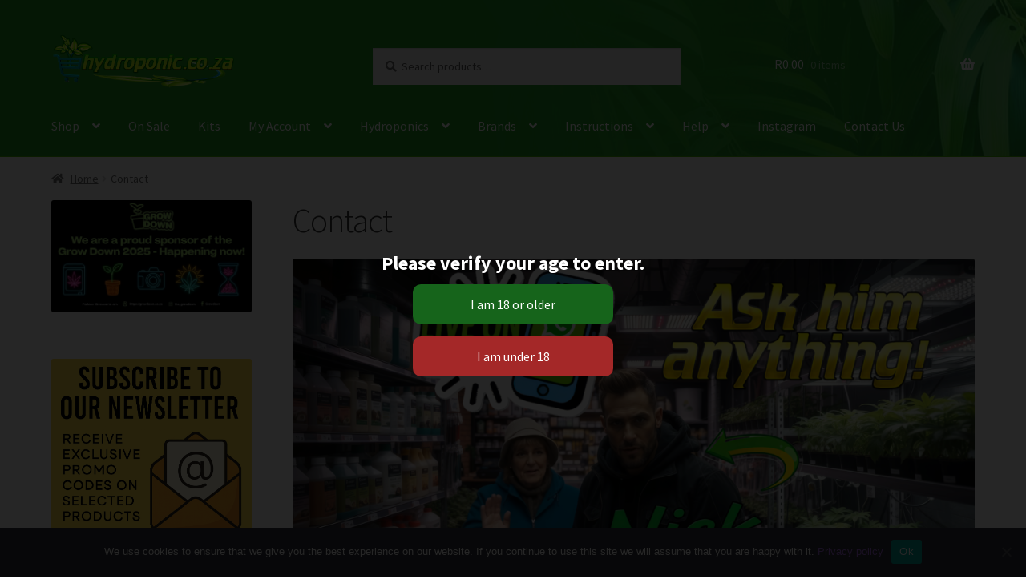

--- FILE ---
content_type: text/html; charset=UTF-8
request_url: https://hydroponic.co.za/contact/
body_size: 19129
content:
<!doctype html>
<html lang="en-US">
<head>
<meta charset="UTF-8">
<meta name="viewport" content="width=device-width, initial-scale=1, maximum-scale=2.0">
<link rel="profile" href="http://gmpg.org/xfn/11">
<link rel="pingback" href="https://hydroponic.co.za/xmlrpc.php">
<!-- Google tag (gtag.js) -->
<script async src="https://www.googletagmanager.com/gtag/js?id=AW-1000381703"></script>
<script>
  window.dataLayer = window.dataLayer || [];
  function gtag(){dataLayer.push(arguments);}
  gtag('js', new Date());

  gtag('config', 'AW-1000381703');
</script>
<meta name='robots' content='index, follow, max-image-preview:large, max-snippet:-1, max-video-preview:-1' />
	
	
	<!-- This site is optimized with the Yoast SEO plugin v25.9 - https://yoast.com/wordpress/plugins/seo/ -->
	<link media="all" href="https://hydroponic.co.za/wp-content/cache/autoptimize/css/autoptimize_f6afecffec613ee621db24536e5b133b.css" rel="stylesheet"><link media="screen" href="https://hydroponic.co.za/wp-content/cache/autoptimize/css/autoptimize_ed8c92528d4d8decc52da79afe8f1453.css" rel="stylesheet"><title>Contact - Online Hydroponics Shop</title>
	<meta name="description" content="Contact" />
	<link rel="canonical" href="https://hydroponic.co.za/contact/" />
	<meta property="og:locale" content="en_US" />
	<meta property="og:type" content="article" />
	<meta property="og:title" content="Contact - Online Hydroponics Shop" />
	<meta property="og:description" content="Contact" />
	<meta property="og:url" content="https://hydroponic.co.za/contact/" />
	<meta property="og:site_name" content="Online Hydroponics Shop" />
	<meta property="article:publisher" content="https://www.facebook.com/hydroponic.coza/" />
	<meta property="article:modified_time" content="2026-01-05T04:44:23+00:00" />
	<meta property="og:image" content="https://hydroponic.co.za/wp-content/uploads/2025/10/New-Nick-Contact-1024x575.png" />
	<meta property="og:image:width" content="1024" />
	<meta property="og:image:height" content="575" />
	<meta property="og:image:type" content="image/png" />
	<meta name="twitter:card" content="summary_large_image" />
	<meta name="twitter:site" content="@hydroponicza" />
	<meta name="twitter:label1" content="Est. reading time" />
	<meta name="twitter:data1" content="2 minutes" />
	<script type="application/ld+json" class="yoast-schema-graph">{"@context":"https://schema.org","@graph":[{"@type":"WebPage","@id":"https://hydroponic.co.za/contact/","url":"https://hydroponic.co.za/contact/","name":"Contact - Online Hydroponics Shop","isPartOf":{"@id":"https://hydroponic.co.za/#website"},"primaryImageOfPage":{"@id":"https://hydroponic.co.za/contact/#primaryimage"},"image":{"@id":"https://hydroponic.co.za/contact/#primaryimage"},"thumbnailUrl":"https://hydroponic.co.za/wp-content/uploads/2025/10/New-Nick-Contact-1024x575.png","datePublished":"2012-10-16T19:29:43+00:00","dateModified":"2026-01-05T04:44:23+00:00","description":"Contact","breadcrumb":{"@id":"https://hydroponic.co.za/contact/#breadcrumb"},"inLanguage":"en-US","potentialAction":[{"@type":"ReadAction","target":["https://hydroponic.co.za/contact/"]}]},{"@type":"ImageObject","inLanguage":"en-US","@id":"https://hydroponic.co.za/contact/#primaryimage","url":"https://hydroponic.co.za/wp-content/uploads/2025/10/New-Nick-Contact.png","contentUrl":"https://hydroponic.co.za/wp-content/uploads/2025/10/New-Nick-Contact.png","width":2492,"height":1400},{"@type":"BreadcrumbList","@id":"https://hydroponic.co.za/contact/#breadcrumb","itemListElement":[{"@type":"ListItem","position":1,"name":"Home","item":"https://hydroponic.co.za/"},{"@type":"ListItem","position":2,"name":"Contact"}]},{"@type":"WebSite","@id":"https://hydroponic.co.za/#website","url":"https://hydroponic.co.za/","name":"Online Hydroponics Shop","description":"Grow your own","publisher":{"@id":"https://hydroponic.co.za/#organization"},"potentialAction":[{"@type":"SearchAction","target":{"@type":"EntryPoint","urlTemplate":"https://hydroponic.co.za/?s={search_term_string}"},"query-input":{"@type":"PropertyValueSpecification","valueRequired":true,"valueName":"search_term_string"}}],"inLanguage":"en-US"},{"@type":"Organization","@id":"https://hydroponic.co.za/#organization","name":"hydroponic.co.za","url":"https://hydroponic.co.za/","logo":{"@type":"ImageObject","inLanguage":"en-US","@id":"https://hydroponic.co.za/#/schema/logo/image/","url":"https://hydroponic.co.za/wp-content/uploads/2014/07/hydroponics-logo.png","contentUrl":"https://hydroponic.co.za/wp-content/uploads/2014/07/hydroponics-logo.png","width":719,"height":217,"caption":"hydroponic.co.za"},"image":{"@id":"https://hydroponic.co.za/#/schema/logo/image/"},"sameAs":["https://www.facebook.com/hydroponic.coza/","https://x.com/hydroponicza","https://www.instagram.com/hydroponic.co.za/"]}]}</script>
	<!-- / Yoast SEO plugin. -->


<link rel='dns-prefetch' href='//www.googletagmanager.com' />
<link rel='dns-prefetch' href='//fonts.googleapis.com' />
<link rel="alternate" type="application/rss+xml" title="Online Hydroponics Shop &raquo; Feed" href="https://hydroponic.co.za/feed/" />
<link rel="alternate" type="application/rss+xml" title="Online Hydroponics Shop &raquo; Comments Feed" href="https://hydroponic.co.za/comments/feed/" />
<script type="text/javascript">
/* <![CDATA[ */
window._wpemojiSettings = {"baseUrl":"https:\/\/s.w.org\/images\/core\/emoji\/15.0.3\/72x72\/","ext":".png","svgUrl":"https:\/\/s.w.org\/images\/core\/emoji\/15.0.3\/svg\/","svgExt":".svg","source":{"concatemoji":"https:\/\/hydroponic.co.za\/wp-includes\/js\/wp-emoji-release.min.js?ver=6.7.4"}};
/*! This file is auto-generated */
!function(i,n){var o,s,e;function c(e){try{var t={supportTests:e,timestamp:(new Date).valueOf()};sessionStorage.setItem(o,JSON.stringify(t))}catch(e){}}function p(e,t,n){e.clearRect(0,0,e.canvas.width,e.canvas.height),e.fillText(t,0,0);var t=new Uint32Array(e.getImageData(0,0,e.canvas.width,e.canvas.height).data),r=(e.clearRect(0,0,e.canvas.width,e.canvas.height),e.fillText(n,0,0),new Uint32Array(e.getImageData(0,0,e.canvas.width,e.canvas.height).data));return t.every(function(e,t){return e===r[t]})}function u(e,t,n){switch(t){case"flag":return n(e,"\ud83c\udff3\ufe0f\u200d\u26a7\ufe0f","\ud83c\udff3\ufe0f\u200b\u26a7\ufe0f")?!1:!n(e,"\ud83c\uddfa\ud83c\uddf3","\ud83c\uddfa\u200b\ud83c\uddf3")&&!n(e,"\ud83c\udff4\udb40\udc67\udb40\udc62\udb40\udc65\udb40\udc6e\udb40\udc67\udb40\udc7f","\ud83c\udff4\u200b\udb40\udc67\u200b\udb40\udc62\u200b\udb40\udc65\u200b\udb40\udc6e\u200b\udb40\udc67\u200b\udb40\udc7f");case"emoji":return!n(e,"\ud83d\udc26\u200d\u2b1b","\ud83d\udc26\u200b\u2b1b")}return!1}function f(e,t,n){var r="undefined"!=typeof WorkerGlobalScope&&self instanceof WorkerGlobalScope?new OffscreenCanvas(300,150):i.createElement("canvas"),a=r.getContext("2d",{willReadFrequently:!0}),o=(a.textBaseline="top",a.font="600 32px Arial",{});return e.forEach(function(e){o[e]=t(a,e,n)}),o}function t(e){var t=i.createElement("script");t.src=e,t.defer=!0,i.head.appendChild(t)}"undefined"!=typeof Promise&&(o="wpEmojiSettingsSupports",s=["flag","emoji"],n.supports={everything:!0,everythingExceptFlag:!0},e=new Promise(function(e){i.addEventListener("DOMContentLoaded",e,{once:!0})}),new Promise(function(t){var n=function(){try{var e=JSON.parse(sessionStorage.getItem(o));if("object"==typeof e&&"number"==typeof e.timestamp&&(new Date).valueOf()<e.timestamp+604800&&"object"==typeof e.supportTests)return e.supportTests}catch(e){}return null}();if(!n){if("undefined"!=typeof Worker&&"undefined"!=typeof OffscreenCanvas&&"undefined"!=typeof URL&&URL.createObjectURL&&"undefined"!=typeof Blob)try{var e="postMessage("+f.toString()+"("+[JSON.stringify(s),u.toString(),p.toString()].join(",")+"));",r=new Blob([e],{type:"text/javascript"}),a=new Worker(URL.createObjectURL(r),{name:"wpTestEmojiSupports"});return void(a.onmessage=function(e){c(n=e.data),a.terminate(),t(n)})}catch(e){}c(n=f(s,u,p))}t(n)}).then(function(e){for(var t in e)n.supports[t]=e[t],n.supports.everything=n.supports.everything&&n.supports[t],"flag"!==t&&(n.supports.everythingExceptFlag=n.supports.everythingExceptFlag&&n.supports[t]);n.supports.everythingExceptFlag=n.supports.everythingExceptFlag&&!n.supports.flag,n.DOMReady=!1,n.readyCallback=function(){n.DOMReady=!0}}).then(function(){return e}).then(function(){var e;n.supports.everything||(n.readyCallback(),(e=n.source||{}).concatemoji?t(e.concatemoji):e.wpemoji&&e.twemoji&&(t(e.twemoji),t(e.wpemoji)))}))}((window,document),window._wpemojiSettings);
/* ]]> */
</script>














<link rel='stylesheet' id='storefront-fonts-css' href='https://fonts.googleapis.com/css?family=Source+Sans+Pro:400,300,300italic,400italic,600,700,900&#038;subset=latin%2Clatin-ext' type='text/css' media='all' />






<script type="text/javascript" id="woocommerce-google-analytics-integration-gtag-js-after">
/* <![CDATA[ */
/* Google Analytics for WooCommerce (gtag.js) */
					window.dataLayer = window.dataLayer || [];
					function gtag(){dataLayer.push(arguments);}
					// Set up default consent state.
					for ( const mode of [{"analytics_storage":"denied","ad_storage":"denied","ad_user_data":"denied","ad_personalization":"denied","region":["AT","BE","BG","HR","CY","CZ","DK","EE","FI","FR","DE","GR","HU","IS","IE","IT","LV","LI","LT","LU","MT","NL","NO","PL","PT","RO","SK","SI","ES","SE","GB","CH"]}] || [] ) {
						gtag( "consent", "default", { "wait_for_update": 500, ...mode } );
					}
					gtag("js", new Date());
					gtag("set", "developer_id.dOGY3NW", true);
					gtag("config", "G-683PRBP9VG", {"track_404":true,"allow_google_signals":true,"logged_in":false,"linker":{"domains":[],"allow_incoming":false},"custom_map":{"dimension1":"logged_in"}});
/* ]]> */
</script>
<script type="text/javascript" src="https://hydroponic.co.za/wp-includes/js/jquery/jquery.min.js?ver=3.7.1" id="jquery-core-js"></script>



<script type="text/javascript" id="woocommerce-js-extra">
/* <![CDATA[ */
var woocommerce_params = {"ajax_url":"\/wp-admin\/admin-ajax.php","wc_ajax_url":"\/?wc-ajax=%%endpoint%%"};
/* ]]> */
</script>

<script type="text/javascript" id="emav-scripts-js-extra">
/* <![CDATA[ */
var WPURLS = {"siteurl":"https:\/\/hydroponic.co.za","path":"\/contact\/"};
var emav_ajax_object = {"ajax_url":"https:\/\/hydroponic.co.za\/wp-admin\/admin-ajax.php","verification_status":"all"};
/* ]]> */
</script>

<link rel="EditURI" type="application/rsd+xml" title="RSD" href="https://hydroponic.co.za/xmlrpc.php?rsd" />

<link rel='shortlink' href='https://hydroponic.co.za/?p=663' />

	<noscript><style>.woocommerce-product-gallery{ opacity: 1 !important; }</style></noscript>
	
<link rel="icon" href="https://hydroponic.co.za/wp-content/uploads/2014/07/Hydro-Square-002-2-100x100.jpg" sizes="32x32" />
<link rel="icon" href="https://hydroponic.co.za/wp-content/uploads/2014/07/Hydro-Square-002-2-200x200.jpg" sizes="192x192" />
<link rel="apple-touch-icon" href="https://hydroponic.co.za/wp-content/uploads/2014/07/Hydro-Square-002-2-200x200.jpg" />
<meta name="msapplication-TileImage" content="https://hydroponic.co.za/wp-content/uploads/2014/07/Hydro-Square-002-2.jpg" />
		<style type="text/css" id="wp-custom-css">
			span.onsale{ border-color: red;
    border-width: medium;
    background-color: red;
    color: white;
}
div.wc-block-grid__product-onsale {
    border-width: medium;
    background-color: red;
    color: white;
	border: 1px solid red;
    border-radius: 3px;
}
.home.blog .site-header, .home.page:not(.page-template-template-homepage) .site-header, .home.post-type-archive-product .site-header {
    margin-bottom: 0;
}

.storefront-breadcrumb {
    margin: 0;
    padding: 1em 0;
}

.rcorners1 {
  border-radius: 25px;
  background: red;
  padding: 20px;
	color: white;
	text-align: center;
	font-weight: bold;
	font-size: x-large;
	
}

.rcorners2 {
  border-radius: 25px;
  background: #007a1e;
  padding: 20px;
	color: white;
	text-align: center;
	font-weight: bold;
	font-size: x-large;
}

.rcorners3 {
  border-radius: 25px;
  background: black;
  padding: 20px;
	color: white;
	text-align: center;
	font-weight: bold;
	font-size: x-large;
}


@media screen and (max-width: 768px) {	

  table {width:100%;}

  thead {display: none;}

  tbody td {display: block;  text-align:center;}

  tbody td:before {

      content: attr(data-th);

      display: block;

      text-align:center; 

  }
}

.entry-header .post-author,
.entry-header .post-comments,
.entry-header .entry-taxonomy {
  display: none;
}

footer { background: url(https://hydroponic.co.za/wp-content/uploads/2023/01/dfgb1.png) repeat; }

.payflexCalculatorWidgetContainer{
	 visibility: hidden;
    height: 0px;
}

.woocommerce-terms-and-conditions-checkbox-text {
    font-weight: bold;
}
		</style>
		<body class="page-template-default page page-id-663 wp-custom-logo wp-embed-responsive theme-storefront cookies-not-set woocommerce-no-js  emav-all emav-ajax-check metaslider-plugin storefront-align-wide left-sidebar woocommerce-active sp-header-active sp-designer sp-max-width sp-shop-alignment-center">


<div id="page" class="hfeed site">
	
	<header id="masthead" class="lazyload site-header" role="banner" data-bg="https://hydroponic.co.za/wp-content/uploads/2022/10/GradientHeader-2020.jpg" style="background-image: url(data:image/svg+xml,%3Csvg%20xmlns=%22http://www.w3.org/2000/svg%22%20viewBox=%220%200%20500%20300%22%3E%3C/svg%3E); ">

		<div class="col-full"><div class="sp-header-row"><div class="sp-header-span-3">		<div class="site-branding">
			<a href="https://hydroponic.co.za/" class="custom-logo-link" rel="home"><img width="719" height="217" src="https://hydroponic.co.za/wp-content/uploads/2014/07/hydroponics-logo.png" class="custom-logo" alt="Hydroponics South Africa" decoding="async" fetchpriority="high" srcset="https://hydroponic.co.za/wp-content/uploads/2014/07/hydroponics-logo.png 719w, https://hydroponic.co.za/wp-content/uploads/2014/07/hydroponics-logo-350x106.png 350w, https://hydroponic.co.za/wp-content/uploads/2014/07/hydroponics-logo-416x126.png 416w, https://hydroponic.co.za/wp-content/uploads/2014/07/hydroponics-logo-300x90.png 300w" sizes="(max-width: 719px) 100vw, 719px" /></a>		</div>
		</div><div class="sp-header-pre-1 sp-header-span-5">			<div class="site-search">
				<div class="widget woocommerce widget_product_search"><form role="search" method="get" class="woocommerce-product-search" action="https://hydroponic.co.za/">
	<label class="screen-reader-text" for="woocommerce-product-search-field-0">Search for:</label>
	<input type="search" id="woocommerce-product-search-field-0" class="search-field" placeholder="Search products&hellip;" value="" name="s" />
	<button type="submit" value="Search" class="">Search</button>
	<input type="hidden" name="post_type" value="product" />
</form>
</div>			</div>
			</div><div class="sp-header-span-3 sp-header-last">		<ul id="site-header-cart" class="site-header-cart menu">
			<li class="">
							<a class="cart-contents" href="https://hydroponic.co.za/cart/" title="View your shopping cart">
								<span class="woocommerce-Price-amount amount"><span class="woocommerce-Price-currencySymbol">&#082;</span>0.00</span> <span class="count">0 items</span>
			</a>
					</li>
			<li>
				<div class="widget woocommerce widget_shopping_cart"><div class="widget_shopping_cart_content"></div></div>			</li>
		</ul>
			</div></div><div class="sp-header-row"><div class="sp-header-span-12 sp-header-last">		<nav id="site-navigation" class="main-navigation" role="navigation" aria-label="Primary Navigation">
		<button class="menu-toggle" aria-controls="site-navigation" aria-expanded="false"><span>Menu</span></button>
			<div class="primary-navigation"><ul id="menu-main-menu" class="menu"><li id="menu-item-43" class="menu-item menu-item-type-post_type menu-item-object-page menu-item-has-children menu-item-43"><a href="https://hydroponic.co.za/shop/">Shop</a>
<ul class="sub-menu">
	<li id="menu-item-636622" class="menu-item menu-item-type-taxonomy menu-item-object-product_cat menu-item-636622"><a href="https://hydroponic.co.za/hydroponic/hydroponic-systems-kits/autopot-sets-and-systems/">Autopot &#8211; Sets and Systems</a></li>
	<li id="menu-item-2721" class="menu-item menu-item-type-taxonomy menu-item-object-product_cat menu-item-2721"><a href="https://hydroponic.co.za/hydroponic/plant-growing-mediums/">Plant Growing Mediums</a></li>
	<li id="menu-item-2711" class="menu-item menu-item-type-taxonomy menu-item-object-product_cat menu-item-2711"><a href="https://hydroponic.co.za/hydroponic/hydroponic-organic-plant-nutrients/">Hydroponic and Organic Plant Nutrients</a></li>
	<li id="menu-item-2712" class="menu-item menu-item-type-taxonomy menu-item-object-product_cat menu-item-2712"><a href="https://hydroponic.co.za/hydroponic/plant-feeding-additives-soil-amendments/">Plant Feeding Additives and Soil Amendments</a></li>
	<li id="menu-item-636626" class="menu-item menu-item-type-taxonomy menu-item-object-product_cat menu-item-636626"><a href="https://hydroponic.co.za/hydroponic/plant-pest-disease-control/">Plant Pest &amp; Disease Control</a></li>
	<li id="menu-item-636621" class="menu-item menu-item-type-taxonomy menu-item-object-product_cat menu-item-636621"><a href="https://hydroponic.co.za/hydroponic/seeds/">Seeds</a></li>
	<li id="menu-item-2717" class="menu-item menu-item-type-taxonomy menu-item-object-product_cat menu-item-2717"><a href="https://hydroponic.co.za/hydroponic/plant-propagation/">Plant Propagation</a></li>
	<li id="menu-item-580267" class="menu-item menu-item-type-taxonomy menu-item-object-product_cat menu-item-580267"><a href="https://hydroponic.co.za/hydroponic/grow-tents/">Grow Tents</a></li>
	<li id="menu-item-636625" class="menu-item menu-item-type-taxonomy menu-item-object-product_cat menu-item-636625"><a href="https://hydroponic.co.za/hydroponic/plant-pots-trays/">Plant Pots and Trays</a></li>
	<li id="menu-item-2713" class="menu-item menu-item-type-taxonomy menu-item-object-product_cat menu-item-2713"><a href="https://hydroponic.co.za/hydroponic/plant-lighting/">Plant Lighting</a></li>
	<li id="menu-item-580268" class="menu-item menu-item-type-taxonomy menu-item-object-product_cat menu-item-580268"><a href="https://hydroponic.co.za/hydroponic/fans-ducting-carbon-filters/">Fans, Ducting, Carbon Filters</a></li>
	<li id="menu-item-35677" class="menu-item menu-item-type-taxonomy menu-item-object-product_cat menu-item-35677"><a href="https://hydroponic.co.za/hydroponic/harvesting-and-growing-accessories/">Harvesting and Growing Accessories</a></li>
	<li id="menu-item-2714" class="menu-item menu-item-type-taxonomy menu-item-object-product_cat menu-item-2714"><a href="https://hydroponic.co.za/hydroponic/meters-monitors-controllers-automation/">Meters, Monitors, Controllers, Automation</a></li>
	<li id="menu-item-580269" class="menu-item menu-item-type-taxonomy menu-item-object-product_cat menu-item-580269"><a href="https://hydroponic.co.za/hydroponic/ph-ec-calibration/">pH &amp; EC Calibration</a></li>
	<li id="menu-item-636624" class="menu-item menu-item-type-taxonomy menu-item-object-product_cat menu-item-636624"><a href="https://hydroponic.co.za/hydroponic/water-air-management/">Water &amp; Air Management</a></li>
	<li id="menu-item-580270" class="menu-item menu-item-type-taxonomy menu-item-object-product_cat menu-item-580270"><a href="https://hydroponic.co.za/hydroponic/humidity/">Humidity</a></li>
	<li id="menu-item-580271" class="menu-item menu-item-type-taxonomy menu-item-object-product_cat menu-item-580271"><a href="https://hydroponic.co.za/hydroponic/co2-supplementation/">CO2 Supplementation</a></li>
	<li id="menu-item-2718" class="menu-item menu-item-type-taxonomy menu-item-object-product_cat menu-item-2718"><a href="https://hydroponic.co.za/hydroponic/hydroponic-systems-kits/">Hydroponic Systems and Kits</a></li>
	<li id="menu-item-2715" class="menu-item menu-item-type-taxonomy menu-item-object-product_cat menu-item-2715"><a href="https://hydroponic.co.za/hydroponic/hydroponic-system-components/">Hydroponic System Components</a></li>
	<li id="menu-item-7483" class="menu-item menu-item-type-taxonomy menu-item-object-product_cat menu-item-7483"><a href="https://hydroponic.co.za/hydroponic/aquaponics-system-components/">Aquaponics System Components</a></li>
	<li id="menu-item-580272" class="menu-item menu-item-type-taxonomy menu-item-object-product_cat menu-item-580272"><a href="https://hydroponic.co.za/hydroponic/gift-vouchers-ebook-digital-planting-calendar/">Gift Vouchers, E-book, Digital Planting Calendar</a></li>
</ul>
</li>
<li id="menu-item-636632" class="menu-item menu-item-type-post_type menu-item-object-page menu-item-636632"><a href="https://hydroponic.co.za/on-sale/">On Sale</a></li>
<li id="menu-item-672565" class="menu-item menu-item-type-custom menu-item-object-custom menu-item-672565"><a href="https://hydroponic.co.za/hydroponic/indoor-grow-kits/">Kits</a></li>
<li id="menu-item-45" class="menu-item menu-item-type-post_type menu-item-object-page menu-item-has-children menu-item-45"><a href="https://hydroponic.co.za/my-account/">My Account</a>
<ul class="sub-menu">
	<li id="menu-item-44" class="menu-item menu-item-type-post_type menu-item-object-page menu-item-44"><a href="https://hydroponic.co.za/?page_id=34">Track your order</a></li>
</ul>
</li>
<li id="menu-item-699" class="menu-item menu-item-type-post_type menu-item-object-page menu-item-has-children menu-item-699"><a href="https://hydroponic.co.za/hydroponics-quickstart/">Hydroponics</a>
<ul class="sub-menu">
	<li id="menu-item-94943" class="menu-item menu-item-type-post_type menu-item-object-page menu-item-94943"><a href="https://hydroponic.co.za/hydroponics-quickstart/">Hydroponics Quickstart</a></li>
	<li id="menu-item-2091" class="menu-item menu-item-type-post_type menu-item-object-page menu-item-2091"><a href="https://hydroponic.co.za/hydroponics-quickstart/plant-phecppm/">Plant pH/EC/TDS/PPM</a></li>
	<li id="menu-item-559343" class="menu-item menu-item-type-post_type menu-item-object-page menu-item-559343"><a href="https://hydroponic.co.za/nutrient-ppm-calculator-npk-ratios/">Nutrient PPM Calculator &#038; NPK ratios</a></li>
</ul>
</li>
<li id="menu-item-304166" class="menu-item menu-item-type-post_type menu-item-object-page menu-item-has-children menu-item-304166"><a href="https://hydroponic.co.za/brands/">Brands</a>
<ul class="sub-menu">
	<li id="menu-item-440311" class="menu-item menu-item-type-post_type menu-item-object-page menu-item-440311"><a href="https://hydroponic.co.za/atami/">Atami</a></li>
	<li id="menu-item-687004" class="menu-item menu-item-type-post_type menu-item-object-page menu-item-687004"><a href="https://hydroponic.co.za/athena/">Athena</a></li>
	<li id="menu-item-418068" class="menu-item menu-item-type-post_type menu-item-object-page menu-item-418068"><a href="https://hydroponic.co.za/autopot/">AutoPot</a></li>
	<li id="menu-item-535896" class="menu-item menu-item-type-post_type menu-item-object-page menu-item-535896"><a href="https://hydroponic.co.za/becausenature/">Because, Nature</a></li>
	<li id="menu-item-304167" class="menu-item menu-item-type-post_type menu-item-object-page menu-item-304167"><a href="https://hydroponic.co.za/biobizz/">BioBizz Organic Nutrients</a></li>
	<li id="menu-item-622734" class="menu-item menu-item-type-post_type menu-item-object-page menu-item-622734"><a href="https://hydroponic.co.za/bionova-premium-fertilizers/">Bionova Premium Fertilizers</a></li>
	<li id="menu-item-368032" class="menu-item menu-item-type-post_type menu-item-object-page menu-item-368032"><a href="https://hydroponic.co.za/blumat/">Blumat Water Systems</a></li>
	<li id="menu-item-417967" class="menu-item menu-item-type-post_type menu-item-object-page menu-item-417967"><a href="https://hydroponic.co.za/eazy-plug/">Eazy Plug</a></li>
	<li id="menu-item-440674" class="menu-item menu-item-type-post_type menu-item-object-page menu-item-440674"><a href="https://hydroponic.co.za/freedom-farms/">Freedom Farms</a></li>
	<li id="menu-item-535073" class="menu-item menu-item-type-post_type menu-item-object-page menu-item-535073"><a href="https://hydroponic.co.za/garden-highpro/">Garden Highpro</a></li>
	<li id="menu-item-535905" class="menu-item menu-item-type-post_type menu-item-object-page menu-item-535905"><a href="https://hydroponic.co.za/garland/">Garland</a></li>
	<li id="menu-item-687577" class="menu-item menu-item-type-post_type menu-item-object-page menu-item-687577"><a href="https://hydroponic.co.za/mr-nice/">Mr. Nice</a></li>
</ul>
</li>
<li id="menu-item-94868" class="menu-item menu-item-type-post_type menu-item-object-page menu-item-has-children menu-item-94868"><a href="https://hydroponic.co.za/instructions/">Instructions</a>
<ul class="sub-menu">
	<li id="menu-item-9007" class="menu-item menu-item-type-post_type menu-item-object-post menu-item-9007"><a href="https://hydroponic.co.za/dwc-hybrid-kits-instructions/">DWC-Hybrid Kit Instructions</a></li>
	<li id="menu-item-8097" class="menu-item menu-item-type-post_type menu-item-object-post menu-item-8097"><a href="https://hydroponic.co.za/organic-biobizz-feeding-schedule/">Organic / Biobizz Feeding Schedule</a></li>
	<li id="menu-item-8110" class="menu-item menu-item-type-post_type menu-item-object-post menu-item-8110"><a href="https://hydroponic.co.za/hortimix-nutrient-preparation-and-usage-table/">Hortimix Nutrient Preparation and Usage Table</a></li>
	<li id="menu-item-8114" class="menu-item menu-item-type-post_type menu-item-object-post menu-item-8114"><a href="https://hydroponic.co.za/ehg-nutrient-guide/">EHG Nutrient Guide</a></li>
	<li id="menu-item-8101" class="menu-item menu-item-type-post_type menu-item-object-post menu-item-8101"><a href="https://hydroponic.co.za/green-house-powder-feeding-schedule/">Green House Powder Feeding Schedule</a></li>
</ul>
</li>
<li id="menu-item-657" class="menu-item menu-item-type-post_type menu-item-object-page menu-item-has-children menu-item-657"><a href="https://hydroponic.co.za/help/">Help</a>
<ul class="sub-menu">
	<li id="menu-item-1458" class="menu-item menu-item-type-post_type menu-item-object-page menu-item-1458"><a href="https://hydroponic.co.za/help/how-to-order/">How to Order</a></li>
	<li id="menu-item-895" class="menu-item menu-item-type-post_type menu-item-object-page menu-item-895"><a href="https://hydroponic.co.za/help/banking-details/">Banking Details</a></li>
	<li id="menu-item-1324" class="menu-item menu-item-type-post_type menu-item-object-page menu-item-privacy-policy menu-item-1324"><a rel="privacy-policy" href="https://hydroponic.co.za/privacy-policy/">Privacy Policy</a></li>
	<li id="menu-item-1323" class="menu-item menu-item-type-post_type menu-item-object-page menu-item-1323"><a href="https://hydroponic.co.za/terms-and-conditions/">Terms and Conditions</a></li>
</ul>
</li>
<li id="menu-item-95097" class="menu-item menu-item-type-custom menu-item-object-custom menu-item-95097"><a target="_blank" href="https://www.instagram.com/hydroponic.co.za/">Instagram</a></li>
<li id="menu-item-2635" class="menu-item menu-item-type-post_type menu-item-object-page current-menu-item page_item page-item-663 current_page_item menu-item-2635"><a href="https://hydroponic.co.za/contact/" aria-current="page">Contact Us</a></li>
</ul></div><div class="handheld-navigation"><ul id="menu-main-menu-1" class="menu"><li class="menu-item menu-item-type-post_type menu-item-object-page menu-item-has-children menu-item-43"><a href="https://hydroponic.co.za/shop/">Shop</a>
<ul class="sub-menu">
	<li class="menu-item menu-item-type-taxonomy menu-item-object-product_cat menu-item-636622"><a href="https://hydroponic.co.za/hydroponic/hydroponic-systems-kits/autopot-sets-and-systems/">Autopot &#8211; Sets and Systems</a></li>
	<li class="menu-item menu-item-type-taxonomy menu-item-object-product_cat menu-item-2721"><a href="https://hydroponic.co.za/hydroponic/plant-growing-mediums/">Plant Growing Mediums</a></li>
	<li class="menu-item menu-item-type-taxonomy menu-item-object-product_cat menu-item-2711"><a href="https://hydroponic.co.za/hydroponic/hydroponic-organic-plant-nutrients/">Hydroponic and Organic Plant Nutrients</a></li>
	<li class="menu-item menu-item-type-taxonomy menu-item-object-product_cat menu-item-2712"><a href="https://hydroponic.co.za/hydroponic/plant-feeding-additives-soil-amendments/">Plant Feeding Additives and Soil Amendments</a></li>
	<li class="menu-item menu-item-type-taxonomy menu-item-object-product_cat menu-item-636626"><a href="https://hydroponic.co.za/hydroponic/plant-pest-disease-control/">Plant Pest &amp; Disease Control</a></li>
	<li class="menu-item menu-item-type-taxonomy menu-item-object-product_cat menu-item-636621"><a href="https://hydroponic.co.za/hydroponic/seeds/">Seeds</a></li>
	<li class="menu-item menu-item-type-taxonomy menu-item-object-product_cat menu-item-2717"><a href="https://hydroponic.co.za/hydroponic/plant-propagation/">Plant Propagation</a></li>
	<li class="menu-item menu-item-type-taxonomy menu-item-object-product_cat menu-item-580267"><a href="https://hydroponic.co.za/hydroponic/grow-tents/">Grow Tents</a></li>
	<li class="menu-item menu-item-type-taxonomy menu-item-object-product_cat menu-item-636625"><a href="https://hydroponic.co.za/hydroponic/plant-pots-trays/">Plant Pots and Trays</a></li>
	<li class="menu-item menu-item-type-taxonomy menu-item-object-product_cat menu-item-2713"><a href="https://hydroponic.co.za/hydroponic/plant-lighting/">Plant Lighting</a></li>
	<li class="menu-item menu-item-type-taxonomy menu-item-object-product_cat menu-item-580268"><a href="https://hydroponic.co.za/hydroponic/fans-ducting-carbon-filters/">Fans, Ducting, Carbon Filters</a></li>
	<li class="menu-item menu-item-type-taxonomy menu-item-object-product_cat menu-item-35677"><a href="https://hydroponic.co.za/hydroponic/harvesting-and-growing-accessories/">Harvesting and Growing Accessories</a></li>
	<li class="menu-item menu-item-type-taxonomy menu-item-object-product_cat menu-item-2714"><a href="https://hydroponic.co.za/hydroponic/meters-monitors-controllers-automation/">Meters, Monitors, Controllers, Automation</a></li>
	<li class="menu-item menu-item-type-taxonomy menu-item-object-product_cat menu-item-580269"><a href="https://hydroponic.co.za/hydroponic/ph-ec-calibration/">pH &amp; EC Calibration</a></li>
	<li class="menu-item menu-item-type-taxonomy menu-item-object-product_cat menu-item-636624"><a href="https://hydroponic.co.za/hydroponic/water-air-management/">Water &amp; Air Management</a></li>
	<li class="menu-item menu-item-type-taxonomy menu-item-object-product_cat menu-item-580270"><a href="https://hydroponic.co.za/hydroponic/humidity/">Humidity</a></li>
	<li class="menu-item menu-item-type-taxonomy menu-item-object-product_cat menu-item-580271"><a href="https://hydroponic.co.za/hydroponic/co2-supplementation/">CO2 Supplementation</a></li>
	<li class="menu-item menu-item-type-taxonomy menu-item-object-product_cat menu-item-2718"><a href="https://hydroponic.co.za/hydroponic/hydroponic-systems-kits/">Hydroponic Systems and Kits</a></li>
	<li class="menu-item menu-item-type-taxonomy menu-item-object-product_cat menu-item-2715"><a href="https://hydroponic.co.za/hydroponic/hydroponic-system-components/">Hydroponic System Components</a></li>
	<li class="menu-item menu-item-type-taxonomy menu-item-object-product_cat menu-item-7483"><a href="https://hydroponic.co.za/hydroponic/aquaponics-system-components/">Aquaponics System Components</a></li>
	<li class="menu-item menu-item-type-taxonomy menu-item-object-product_cat menu-item-580272"><a href="https://hydroponic.co.za/hydroponic/gift-vouchers-ebook-digital-planting-calendar/">Gift Vouchers, E-book, Digital Planting Calendar</a></li>
</ul>
</li>
<li class="menu-item menu-item-type-post_type menu-item-object-page menu-item-636632"><a href="https://hydroponic.co.za/on-sale/">On Sale</a></li>
<li class="menu-item menu-item-type-custom menu-item-object-custom menu-item-672565"><a href="https://hydroponic.co.za/hydroponic/indoor-grow-kits/">Kits</a></li>
<li class="menu-item menu-item-type-post_type menu-item-object-page menu-item-has-children menu-item-45"><a href="https://hydroponic.co.za/my-account/">My Account</a>
<ul class="sub-menu">
	<li class="menu-item menu-item-type-post_type menu-item-object-page menu-item-44"><a href="https://hydroponic.co.za/?page_id=34">Track your order</a></li>
</ul>
</li>
<li class="menu-item menu-item-type-post_type menu-item-object-page menu-item-has-children menu-item-699"><a href="https://hydroponic.co.za/hydroponics-quickstart/">Hydroponics</a>
<ul class="sub-menu">
	<li class="menu-item menu-item-type-post_type menu-item-object-page menu-item-94943"><a href="https://hydroponic.co.za/hydroponics-quickstart/">Hydroponics Quickstart</a></li>
	<li class="menu-item menu-item-type-post_type menu-item-object-page menu-item-2091"><a href="https://hydroponic.co.za/hydroponics-quickstart/plant-phecppm/">Plant pH/EC/TDS/PPM</a></li>
	<li class="menu-item menu-item-type-post_type menu-item-object-page menu-item-559343"><a href="https://hydroponic.co.za/nutrient-ppm-calculator-npk-ratios/">Nutrient PPM Calculator &#038; NPK ratios</a></li>
</ul>
</li>
<li class="menu-item menu-item-type-post_type menu-item-object-page menu-item-has-children menu-item-304166"><a href="https://hydroponic.co.za/brands/">Brands</a>
<ul class="sub-menu">
	<li class="menu-item menu-item-type-post_type menu-item-object-page menu-item-440311"><a href="https://hydroponic.co.za/atami/">Atami</a></li>
	<li class="menu-item menu-item-type-post_type menu-item-object-page menu-item-687004"><a href="https://hydroponic.co.za/athena/">Athena</a></li>
	<li class="menu-item menu-item-type-post_type menu-item-object-page menu-item-418068"><a href="https://hydroponic.co.za/autopot/">AutoPot</a></li>
	<li class="menu-item menu-item-type-post_type menu-item-object-page menu-item-535896"><a href="https://hydroponic.co.za/becausenature/">Because, Nature</a></li>
	<li class="menu-item menu-item-type-post_type menu-item-object-page menu-item-304167"><a href="https://hydroponic.co.za/biobizz/">BioBizz Organic Nutrients</a></li>
	<li class="menu-item menu-item-type-post_type menu-item-object-page menu-item-622734"><a href="https://hydroponic.co.za/bionova-premium-fertilizers/">Bionova Premium Fertilizers</a></li>
	<li class="menu-item menu-item-type-post_type menu-item-object-page menu-item-368032"><a href="https://hydroponic.co.za/blumat/">Blumat Water Systems</a></li>
	<li class="menu-item menu-item-type-post_type menu-item-object-page menu-item-417967"><a href="https://hydroponic.co.za/eazy-plug/">Eazy Plug</a></li>
	<li class="menu-item menu-item-type-post_type menu-item-object-page menu-item-440674"><a href="https://hydroponic.co.za/freedom-farms/">Freedom Farms</a></li>
	<li class="menu-item menu-item-type-post_type menu-item-object-page menu-item-535073"><a href="https://hydroponic.co.za/garden-highpro/">Garden Highpro</a></li>
	<li class="menu-item menu-item-type-post_type menu-item-object-page menu-item-535905"><a href="https://hydroponic.co.za/garland/">Garland</a></li>
	<li class="menu-item menu-item-type-post_type menu-item-object-page menu-item-687577"><a href="https://hydroponic.co.za/mr-nice/">Mr. Nice</a></li>
</ul>
</li>
<li class="menu-item menu-item-type-post_type menu-item-object-page menu-item-has-children menu-item-94868"><a href="https://hydroponic.co.za/instructions/">Instructions</a>
<ul class="sub-menu">
	<li class="menu-item menu-item-type-post_type menu-item-object-post menu-item-9007"><a href="https://hydroponic.co.za/dwc-hybrid-kits-instructions/">DWC-Hybrid Kit Instructions</a></li>
	<li class="menu-item menu-item-type-post_type menu-item-object-post menu-item-8097"><a href="https://hydroponic.co.za/organic-biobizz-feeding-schedule/">Organic / Biobizz Feeding Schedule</a></li>
	<li class="menu-item menu-item-type-post_type menu-item-object-post menu-item-8110"><a href="https://hydroponic.co.za/hortimix-nutrient-preparation-and-usage-table/">Hortimix Nutrient Preparation and Usage Table</a></li>
	<li class="menu-item menu-item-type-post_type menu-item-object-post menu-item-8114"><a href="https://hydroponic.co.za/ehg-nutrient-guide/">EHG Nutrient Guide</a></li>
	<li class="menu-item menu-item-type-post_type menu-item-object-post menu-item-8101"><a href="https://hydroponic.co.za/green-house-powder-feeding-schedule/">Green House Powder Feeding Schedule</a></li>
</ul>
</li>
<li class="menu-item menu-item-type-post_type menu-item-object-page menu-item-has-children menu-item-657"><a href="https://hydroponic.co.za/help/">Help</a>
<ul class="sub-menu">
	<li class="menu-item menu-item-type-post_type menu-item-object-page menu-item-1458"><a href="https://hydroponic.co.za/help/how-to-order/">How to Order</a></li>
	<li class="menu-item menu-item-type-post_type menu-item-object-page menu-item-895"><a href="https://hydroponic.co.za/help/banking-details/">Banking Details</a></li>
	<li class="menu-item menu-item-type-post_type menu-item-object-page menu-item-privacy-policy menu-item-1324"><a rel="privacy-policy" href="https://hydroponic.co.za/privacy-policy/">Privacy Policy</a></li>
	<li class="menu-item menu-item-type-post_type menu-item-object-page menu-item-1323"><a href="https://hydroponic.co.za/terms-and-conditions/">Terms and Conditions</a></li>
</ul>
</li>
<li class="menu-item menu-item-type-custom menu-item-object-custom menu-item-95097"><a target="_blank" href="https://www.instagram.com/hydroponic.co.za/">Instagram</a></li>
<li class="menu-item menu-item-type-post_type menu-item-object-page current-menu-item page_item page-item-663 current_page_item menu-item-2635"><a href="https://hydroponic.co.za/contact/" aria-current="page">Contact Us</a></li>
</ul></div>		</nav><!-- #site-navigation -->
		</div></div></div>
	</header><!-- #masthead -->

	<div class="storefront-breadcrumb"><div class="col-full"><nav class="woocommerce-breadcrumb"><a href="https://hydroponic.co.za">Home</a><span class="breadcrumb-separator"> / </span>Contact</nav></div></div>
	<div id="content" class="site-content" tabindex="-1">
		<div class="col-full">

		<div class="woocommerce"></div>
	<div id="primary" class="content-area">
		<main id="main" class="site-main" role="main">

			
<article id="post-663" class="post-663 page type-page status-publish hentry">
			<header class="entry-header">
			<h1 class="entry-title">Contact</h1>		</header><!-- .entry-header -->
				<div class="entry-content">
			<div class="wp-block-image"><figure class="aligncenter size-large"><a href="https://wa.me/27673380907" target="_blank" rel=" noreferrer noopener"><noscript><img decoding="async" width="1024" height="575" src="https://hydroponic.co.za/wp-content/uploads/2025/10/New-Nick-Contact-1024x575.png" alt="" class="wp-image-685653" srcset="https://hydroponic.co.za/wp-content/uploads/2025/10/New-Nick-Contact-1024x575.png 1024w, https://hydroponic.co.za/wp-content/uploads/2025/10/New-Nick-Contact-350x197.png 350w, https://hydroponic.co.za/wp-content/uploads/2025/10/New-Nick-Contact-768x431.png 768w, https://hydroponic.co.za/wp-content/uploads/2025/10/New-Nick-Contact-1536x863.png 1536w, https://hydroponic.co.za/wp-content/uploads/2025/10/New-Nick-Contact-2048x1151.png 2048w" sizes="(max-width: 1024px) 100vw, 1024px" /></noscript><img decoding="async" width="1024" height="575" src='data:image/svg+xml,%3Csvg%20xmlns=%22http://www.w3.org/2000/svg%22%20viewBox=%220%200%201024%20575%22%3E%3C/svg%3E' data-src="https://hydroponic.co.za/wp-content/uploads/2025/10/New-Nick-Contact-1024x575.png" alt="" class="lazyload wp-image-685653" data-srcset="https://hydroponic.co.za/wp-content/uploads/2025/10/New-Nick-Contact-1024x575.png 1024w, https://hydroponic.co.za/wp-content/uploads/2025/10/New-Nick-Contact-350x197.png 350w, https://hydroponic.co.za/wp-content/uploads/2025/10/New-Nick-Contact-768x431.png 768w, https://hydroponic.co.za/wp-content/uploads/2025/10/New-Nick-Contact-1536x863.png 1536w, https://hydroponic.co.za/wp-content/uploads/2025/10/New-Nick-Contact-2048x1151.png 2048w" data-sizes="(max-width: 1024px) 100vw, 1024px" /></a></figure></div><h2 class="wp-block-heading has-text-align-center">Our <strong>virtual assistant</strong> (Nick) is now live on <a href="https://wa.me/27673380907"><strong>WhatsApp </strong>&#8211; 24/7</a> <br>(Text, Voice-notes, Images only. NO CALLS)</h2><h4 class="wp-block-heading has-text-align-center"><strong>He will try his best to provide answers to all your questions and queries! Feel free to ask for assistance / guidance / general info at any time.<br><mark style="background-color:#ff6900" class="has-inline-color has-black-color">ALSO</mark>, feel free to query and question his answers, until satisfied! </strong></h4><hr class="wp-block-separator has-alpha-channel-opacity"/><!-- ✅ Hydroponic.co.za — Contact Page (Unicode, Optimized, Responsive) -->
<section class="hpq" aria-label="Contact, Quotes &#038; Store Info">
  

  <!-- Intro notice (Unicode icon) -->
  <div class="intro">
    <span class="intro-ico" aria-hidden="true">ℹ️</span>
    <h3>
      Please read our
      <a href="https://hydroponic.co.za/hydroponics-quickstart/" title="Hydroponics Quickstart">Intro to Hydroponics</a>
      before asking growing-related queries.
    </h3>
  </div>

  <!-- Quotes / Pro-Forma -->
  <div class="wrap">
    <div class="section-head">
      <h2 class="title"><span class="dot" aria-hidden="true">●</span>Need a Quote or Pro-Forma Invoice?</h2>
      <p class="sub">Whether you’re just checking prices or need an official document for your accounts department — generate both through checkout in a few clicks.</p>
    </div>

    <div class="grid quotes-grid">
      <!-- Option 1 -->
      <article class="card">
        <div class="inner">
          <h3 class="h3"><span class="uico" aria-hidden="true">👀</span> Option 1: “Just Checking Prices” (Not Ready to Pay Yet)</h3>
          <p>If you simply want to see your total — including courier fees — you can do it without paying or reserving stock.</p>
          <ol>
            <li><strong>Add</strong> the products you’re interested in to your cart.</li>
            <li><strong>Go to the checkout page</strong> and fill in your order details.</li>
            <li>Your <strong>order total and courier cost</strong> will be shown on screen.</li>
          </ol>
          <div class="note">Need a copy for later? <strong>Take a screenshot</strong> or use your browser’s <strong>Print Page Feature</strong> (Ctrl/Cmd + P) to save the details for your records.</div>
        </div>
      </article>

      <!-- Option 2 -->
      <article class="card">
        <div class="inner">
          <h3 class="h3"><span class="uico" aria-hidden="true">🧾</span> Option 2: Official Quote / Pro-Forma Invoice (For Business or Accounts Departments)</h3>
          <p>If your company needs an official quote or pro-forma before payment, generate it instantly via checkout.</p>
          <ol>
            <li><strong>Add</strong> your products to the cart.</li>
            <li><strong>At checkout</strong>, type your <strong>company VAT number directly after your business name</strong> (same field).</li>
            <li>Select <strong>Direct Bank Transfer (EFT) or Cash Deposit</strong> — this <strong>reserves your stock</strong>.</li>
            <li>Look out for our email and click <em>“Print: Open print view in browser”</em> to download/print your pro-forma.</li>
          </ol>
          <div class="note">We’ll process and dispatch your order as soon as payment reflects.</div>
        </div>
      </article>
    </div>

    <!-- Low stock / special orders -->
    <aside class="contact-strip">
      <span class="uico" aria-hidden="true">📦</span>
      <p><strong>Not enough stock on hand?</strong> If you’d like to order more than what’s available online, please email <a href="mailto:info@hydroponic.co.za">info@hydroponic.co.za</a>.</p>
    </aside>
  </div>

  <!-- Contact & Stores -->
  <div class="wrap">
    <div class="section-head">
      <h2 class="title"><span class="dot" aria-hidden="true">●</span>Contact &#038; Store Information</h2>
      <p class="sub">Reach our online team or visit one of our Western Cape stores.</p>
    </div>

    <div class="grid contacts-grid">
      <!-- Online Store (spacer to match map height) -->
      <article class="card">
        <div class="inner">
          <h3 class="h3"><span class="uico" aria-hidden="true">🛒</span> Online Store Enquiries</h3>
          <div class="details">
            <p><strong>Email:</strong> <a href="mailto:info@hydroponic.co.za">info@hydroponic.co.za</a><br>
               <strong>Tel:</strong> <a href="tel:+27216719447">021&nbsp;671&nbsp;9447</a>, Ext 1</p></p>
          </div>
        </div>
        <div class="map-spacer" aria-hidden="true"></div>
      </article>

      <!-- Brackenfell store (with your map) -->
      <article class="card">
        <div class="inner">
          <h3 class="h3"><span class="uico" aria-hidden="true">📍</span> Hydroponic.co.za, Brackenfell (WC)</h3>
          <div class="details">
            <p><strong>Tel:</strong> <a href="tel:+27216719447">021&nbsp;671&nbsp;9447</a>, Ext 3<br>
               <strong>Email:</strong> <a href="mailto:info@hydroponic.co.za">info@hydroponic.co.za</a><br>
               <strong>Address:</strong> The Reserve 1, Unit 1, 1 Capricorn Way, Brackenfell, Western Cape, 7560</p>
            <p><strong>Hours:</strong><br>
               Mon–Fri: 9 am–5 pm · Sat: 9 am–1 pm<br>
               Sunday: CLOSED · Public Holidays: CLOSED<br>
               Easter Weekend: CLOSED · </p>
          </div>
        </div>
        <div class="map-embed">
          <iframe src="https://www.google.com/maps/embed?pb=!1m18!1m12!1m3!1d3312.55083549782!2d18.703734376440458!3d-33.87546481940536!2m3!1f0!2f0!3f0!3m2!1i1024!2i768!4f13.1!3m3!1m2!1s0x1dcc571300000001%3A0xc51d41edc9668667!2sHydroponic.co.za!5e0!3m2!1sen!2sza!4v1745305679674!5m2!1sen!2sza"
                  allowfullscreen loading="lazy" referrerpolicy="no-referrer-when-downgrade"
                  title="Hydroponic.co.za – Brackenfell map"></iframe>
        </div>
      </article>

      <!-- Claremont store (with your map) -->
      <article class="card">
        <div class="inner">
          <h3 class="h3"><span class="uico" aria-hidden="true">📍</span> Hortishop, Claremont (WC)</h3>
          <div class="details">
            <p><strong>Tel:</strong> <a href="tel:+27216719447">021&nbsp;671&nbsp;9447</a>, Ext 2<br>
               <strong>Email:</strong> <a href="mailto:info@hydroponic.co.za">info@hydroponic.co.za</a><br>
               <strong>Address:</strong> 125 Belvedere Road, Claremont, Western Cape, 7708</p>
            <p><strong>Hours:</strong><br>
               Mon–Fri: 9 am–5 pm · Sat: 9 am–1 pm<br>
               Sunday: CLOSED · Public Holidays: CLOSED<br>
               Easter Weekend: CLOSED · </p>
          </div>
        </div>
        <div class="map-embed">
          <iframe src="https://www.google.com/maps/embed?pb=!1m18!1m12!1m3!1d3308.2996564702917!2d18.4801952!3d-33.984836099999995!2m3!1f0!2f0!3f0!3m2!1i1024!2i768!4f13.1!3m3!1m2!1s0x1dcc4326862e20c1%3A0x2fd7ee21f594da3b!2sHortishop!5e0!3m2!1sen!2sza!4v1745305503981!5m2!1sen!2sza"
                  allowfullscreen loading="lazy" referrerpolicy="no-referrer-when-downgrade"
                  title="Hortishop – Claremont map"></iframe>
        </div>
      </article>
    </div>
  </div>
</section><div style="height:100px" aria-hidden="true" class="wp-block-spacer"></div><div data-block-name="woocommerce/handpicked-products" data-content-visibility="{&quot;title&quot;:true,&quot;price&quot;:true,&quot;rating&quot;:true,&quot;button&quot;:true}" data-products="[531575,522609,623806]" class="wc-block-grid wp-block-handpicked-products wp-block-woocommerce-handpicked-products wc-block-handpicked-products has-3-columns has-multiple-rows"><ul class="wc-block-grid__products"><li class="wc-block-grid__product">
				<a href="https://hydroponic.co.za/hydroponics/solenco-85lt-dehumidifier/" class="wc-block-grid__product-link">
					
					<div class="wc-block-grid__product-image"><noscript><img decoding="async" width="200" height="200" src="https://hydroponic.co.za/wp-content/uploads/2023/12/Solenco-85lt-Dehumidifier-200x200.png" class="attachment-woocommerce_thumbnail size-woocommerce_thumbnail" alt="Solenco 85lt Dehumidifier" srcset="https://hydroponic.co.za/wp-content/uploads/2023/12/Solenco-85lt-Dehumidifier-200x200.png 200w, https://hydroponic.co.za/wp-content/uploads/2023/12/Solenco-85lt-Dehumidifier-350x350.png 350w, https://hydroponic.co.za/wp-content/uploads/2023/12/Solenco-85lt-Dehumidifier-100x100.png 100w, https://hydroponic.co.za/wp-content/uploads/2023/12/Solenco-85lt-Dehumidifier.png 500w" sizes="(max-width: 200px) 100vw, 200px" /></noscript><img decoding="async" width="200" height="200" src='data:image/svg+xml,%3Csvg%20xmlns=%22http://www.w3.org/2000/svg%22%20viewBox=%220%200%20200%20200%22%3E%3C/svg%3E' data-src="https://hydroponic.co.za/wp-content/uploads/2023/12/Solenco-85lt-Dehumidifier-200x200.png" class="lazyload attachment-woocommerce_thumbnail size-woocommerce_thumbnail" alt="Solenco 85lt Dehumidifier" data-srcset="https://hydroponic.co.za/wp-content/uploads/2023/12/Solenco-85lt-Dehumidifier-200x200.png 200w, https://hydroponic.co.za/wp-content/uploads/2023/12/Solenco-85lt-Dehumidifier-350x350.png 350w, https://hydroponic.co.za/wp-content/uploads/2023/12/Solenco-85lt-Dehumidifier-100x100.png 100w, https://hydroponic.co.za/wp-content/uploads/2023/12/Solenco-85lt-Dehumidifier.png 500w" data-sizes="(max-width: 200px) 100vw, 200px" /></div>
					<div class="wc-block-grid__product-title">Solenco 85lt Dehumidifier</div>
				</a>
				<div class="wc-block-grid__product-price price"><span class="woocommerce-Price-amount amount"><span class="woocommerce-Price-currencySymbol">&#082;</span>25 000.00</span></div>
				
				<div class="wp-block-button wc-block-grid__product-add-to-cart"><a href="?add-to-cart=623806" aria-label="Add to cart: &ldquo;Solenco 85lt Dehumidifier&rdquo;" data-quantity="1" data-product_id="623806" data-product_sku="ENV411" data-price="25000" rel="nofollow" class="wp-block-button__link  add_to_cart_button ajax_add_to_cart">Add to cart</a></div>
			</li><li class="wc-block-grid__product">
				<a href="https://hydroponic.co.za/hydroponics/ehg-25lt-nutrient-kit/" class="wc-block-grid__product-link">
					
					<div class="wc-block-grid__product-image"><noscript><img decoding="async" width="200" height="200" src="https://hydroponic.co.za/wp-content/uploads/2021/03/25lt-EHG-Kit-Regular-Micro-200x200.jpg" class="attachment-woocommerce_thumbnail size-woocommerce_thumbnail" alt="EHG 25Lt Nutrient Kit" srcset="https://hydroponic.co.za/wp-content/uploads/2021/03/25lt-EHG-Kit-Regular-Micro-200x200.jpg 200w, https://hydroponic.co.za/wp-content/uploads/2021/03/25lt-EHG-Kit-Regular-Micro-350x350.jpg 350w, https://hydroponic.co.za/wp-content/uploads/2021/03/25lt-EHG-Kit-Regular-Micro-100x100.jpg 100w, https://hydroponic.co.za/wp-content/uploads/2021/03/25lt-EHG-Kit-Regular-Micro.jpg 700w" sizes="(max-width: 200px) 100vw, 200px" /></noscript><img decoding="async" width="200" height="200" src='data:image/svg+xml,%3Csvg%20xmlns=%22http://www.w3.org/2000/svg%22%20viewBox=%220%200%20200%20200%22%3E%3C/svg%3E' data-src="https://hydroponic.co.za/wp-content/uploads/2021/03/25lt-EHG-Kit-Regular-Micro-200x200.jpg" class="lazyload attachment-woocommerce_thumbnail size-woocommerce_thumbnail" alt="EHG 25Lt Nutrient Kit" data-srcset="https://hydroponic.co.za/wp-content/uploads/2021/03/25lt-EHG-Kit-Regular-Micro-200x200.jpg 200w, https://hydroponic.co.za/wp-content/uploads/2021/03/25lt-EHG-Kit-Regular-Micro-350x350.jpg 350w, https://hydroponic.co.za/wp-content/uploads/2021/03/25lt-EHG-Kit-Regular-Micro-100x100.jpg 100w, https://hydroponic.co.za/wp-content/uploads/2021/03/25lt-EHG-Kit-Regular-Micro.jpg 700w" data-sizes="(max-width: 200px) 100vw, 200px" /></div>
					<div class="wc-block-grid__product-title">EHG 25Lt Nutrient Kit</div>
				</a>
				<div class="wc-block-grid__product-price price"><span class="woocommerce-Price-amount amount"><span class="woocommerce-Price-currencySymbol">&#082;</span>8 250.00</span></div>
				
				<div class="wp-block-button wc-block-grid__product-add-to-cart"><a href="/contact/?add-to-cart=531575" aria-label="Read more about &ldquo;EHG 25Lt Nutrient Kit&rdquo;" data-quantity="1" data-product_id="531575" data-product_sku="NUT212" data-price="8250" rel="nofollow" class="wp-block-button__link  add_to_cart_button ajax_add_to_cart">Add to cart</a></div>
			</li><li class="wc-block-grid__product">
				<a href="https://hydroponic.co.za/hydroponics/36pot-system-aquavalve5-with-15l-pots/" class="wc-block-grid__product-link">
					
					<div class="wc-block-grid__product-image"><noscript><img decoding="async" width="200" height="200" src="https://hydroponic.co.za/wp-content/uploads/2021/01/36Pot-System-AQUAValve5-with-15L-Pots-200x200.jpg" class="attachment-woocommerce_thumbnail size-woocommerce_thumbnail" alt="36Pot System AQUAValve5 with 15L Pots" srcset="https://hydroponic.co.za/wp-content/uploads/2021/01/36Pot-System-AQUAValve5-with-15L-Pots-200x200.jpg 200w, https://hydroponic.co.za/wp-content/uploads/2021/01/36Pot-System-AQUAValve5-with-15L-Pots-350x350.jpg 350w, https://hydroponic.co.za/wp-content/uploads/2021/01/36Pot-System-AQUAValve5-with-15L-Pots-100x100.jpg 100w, https://hydroponic.co.za/wp-content/uploads/2021/01/36Pot-System-AQUAValve5-with-15L-Pots-768x768.jpg 768w, https://hydroponic.co.za/wp-content/uploads/2021/01/36Pot-System-AQUAValve5-with-15L-Pots.jpg 800w" sizes="(max-width: 200px) 100vw, 200px" /></noscript><img decoding="async" width="200" height="200" src='data:image/svg+xml,%3Csvg%20xmlns=%22http://www.w3.org/2000/svg%22%20viewBox=%220%200%20200%20200%22%3E%3C/svg%3E' data-src="https://hydroponic.co.za/wp-content/uploads/2021/01/36Pot-System-AQUAValve5-with-15L-Pots-200x200.jpg" class="lazyload attachment-woocommerce_thumbnail size-woocommerce_thumbnail" alt="36Pot System AQUAValve5 with 15L Pots" data-srcset="https://hydroponic.co.za/wp-content/uploads/2021/01/36Pot-System-AQUAValve5-with-15L-Pots-200x200.jpg 200w, https://hydroponic.co.za/wp-content/uploads/2021/01/36Pot-System-AQUAValve5-with-15L-Pots-350x350.jpg 350w, https://hydroponic.co.za/wp-content/uploads/2021/01/36Pot-System-AQUAValve5-with-15L-Pots-100x100.jpg 100w, https://hydroponic.co.za/wp-content/uploads/2021/01/36Pot-System-AQUAValve5-with-15L-Pots-768x768.jpg 768w, https://hydroponic.co.za/wp-content/uploads/2021/01/36Pot-System-AQUAValve5-with-15L-Pots.jpg 800w" data-sizes="(max-width: 200px) 100vw, 200px" /></div>
					<div class="wc-block-grid__product-title">36Pot System AQUAValve5 with 15L Pots</div>
				</a>
				<div class="wc-block-grid__product-price price"><span class="woocommerce-Price-amount amount"><span class="woocommerce-Price-currencySymbol">&#082;</span>22 825.00</span></div>
				
				<div class="wp-block-button wc-block-grid__product-add-to-cart"><a href="/contact/?add-to-cart=522609" aria-label="Read more about &ldquo;36Pot System AQUAValve5 with 15L Pots&rdquo;" data-quantity="1" data-product_id="522609" data-product_sku="SYS445" data-price="22825" rel="nofollow" class="wp-block-button__link  add_to_cart_button ajax_add_to_cart">Add to cart</a></div>
			</li></ul></div><script>
          var url = 'https://cdn.waplus.io/waplus-crm/settings/ossembed.js';
      var s = document.createElement('script');
      s.type = 'text/javascript';
      s.async = true;
      s.src = url;
      var options = {
      "enabled": true,
      "chatButtonSetting": {
      "backgroundColor": "#16BE45",
      "ctaText": "Click to shop with Nick ✨",
      "borderRadius": "8",
      "marginLeft": "10",
      "marginBottom": "10",
      "marginRight": "10",
      "position": "right",
      "textColor": "#ffffff",
      "phoneNumber": "27673380907",
      "messageText": "👋 Hey Nick, let's chat!",
      "trackClick": true
      }
      }
      s.onload = function() {
      CreateWhatsappBtn(options);
      };
      var x = document.getElementsByTagName('script')[0];
      x.parentNode.insertBefore(s, x);
    </script><p></p>					</div><!-- .entry-content -->
		</article><!-- #post-## -->

		</main><!-- #main -->
	</div><!-- #primary -->


<div id="secondary" class="widget-area" role="complementary">
	<div id="woocommerce_widget_cart-2" class="widget woocommerce widget_shopping_cart"><span class="gamma widget-title">Cart</span><div class="hide_cart_widget_if_empty"><div class="widget_shopping_cart_content"></div></div></div><div id="block-9" class="widget widget_block widget_media_image"><div class="wp-block-image"><figure class="aligncenter size-large"><a href="https://growdown.co.za/entries" target="_blank" rel=" noreferrer noopener"><noscript><img decoding="async" width="1024" height="572" src="https://hydroponic.co.za/wp-content/uploads/2025/12/GrowDown-Sponsor-Banner-or-Sidebar-1024x572.jpg" alt="" class="wp-image-691591" srcset="https://hydroponic.co.za/wp-content/uploads/2025/12/GrowDown-Sponsor-Banner-or-Sidebar-1024x572.jpg 1024w, https://hydroponic.co.za/wp-content/uploads/2025/12/GrowDown-Sponsor-Banner-or-Sidebar-350x195.jpg 350w, https://hydroponic.co.za/wp-content/uploads/2025/12/GrowDown-Sponsor-Banner-or-Sidebar-768x429.jpg 768w, https://hydroponic.co.za/wp-content/uploads/2025/12/GrowDown-Sponsor-Banner-or-Sidebar-1536x857.jpg 1536w, https://hydroponic.co.za/wp-content/uploads/2025/12/GrowDown-Sponsor-Banner-or-Sidebar-2048x1143.jpg 2048w" sizes="(max-width: 1024px) 100vw, 1024px" /></noscript><img decoding="async" width="1024" height="572" src='data:image/svg+xml,%3Csvg%20xmlns=%22http://www.w3.org/2000/svg%22%20viewBox=%220%200%201024%20572%22%3E%3C/svg%3E' data-src="https://hydroponic.co.za/wp-content/uploads/2025/12/GrowDown-Sponsor-Banner-or-Sidebar-1024x572.jpg" alt="" class="lazyload wp-image-691591" data-srcset="https://hydroponic.co.za/wp-content/uploads/2025/12/GrowDown-Sponsor-Banner-or-Sidebar-1024x572.jpg 1024w, https://hydroponic.co.za/wp-content/uploads/2025/12/GrowDown-Sponsor-Banner-or-Sidebar-350x195.jpg 350w, https://hydroponic.co.za/wp-content/uploads/2025/12/GrowDown-Sponsor-Banner-or-Sidebar-768x429.jpg 768w, https://hydroponic.co.za/wp-content/uploads/2025/12/GrowDown-Sponsor-Banner-or-Sidebar-1536x857.jpg 1536w, https://hydroponic.co.za/wp-content/uploads/2025/12/GrowDown-Sponsor-Banner-or-Sidebar-2048x1143.jpg 2048w" data-sizes="(max-width: 1024px) 100vw, 1024px" /></a></figure></div></div><div id="block-7" class="widget widget_block widget_media_image"><div class="wp-block-image"><figure class="aligncenter size-full"><a href="https://hydroponic.co.za/newsletter/" target="_blank" rel=" noreferrer noopener"><noscript><img decoding="async" width="903" height="922" src="https://hydroponic.co.za/wp-content/uploads/2025/11/SQ-Newsletter-No.png" alt="" class="wp-image-689861" srcset="https://hydroponic.co.za/wp-content/uploads/2025/11/SQ-Newsletter-No.png 903w, https://hydroponic.co.za/wp-content/uploads/2025/11/SQ-Newsletter-No-343x350.png 343w, https://hydroponic.co.za/wp-content/uploads/2025/11/SQ-Newsletter-No-768x784.png 768w, https://hydroponic.co.za/wp-content/uploads/2025/11/SQ-Newsletter-No-350x357.png 350w" sizes="(max-width: 903px) 100vw, 903px" /></noscript><img decoding="async" width="903" height="922" src='data:image/svg+xml,%3Csvg%20xmlns=%22http://www.w3.org/2000/svg%22%20viewBox=%220%200%20903%20922%22%3E%3C/svg%3E' data-src="https://hydroponic.co.za/wp-content/uploads/2025/11/SQ-Newsletter-No.png" alt="" class="lazyload wp-image-689861" data-srcset="https://hydroponic.co.za/wp-content/uploads/2025/11/SQ-Newsletter-No.png 903w, https://hydroponic.co.za/wp-content/uploads/2025/11/SQ-Newsletter-No-343x350.png 343w, https://hydroponic.co.za/wp-content/uploads/2025/11/SQ-Newsletter-No-768x784.png 768w, https://hydroponic.co.za/wp-content/uploads/2025/11/SQ-Newsletter-No-350x357.png 350w" data-sizes="(max-width: 903px) 100vw, 903px" /></a></figure></div></div><div id="block-4" class="widget widget_block widget_media_image"><div class="wp-block-image"><figure class="aligncenter size-large"><a href="https://hydroponic.co.za/contact/"><noscript><img decoding="async" width="1024" height="575" src="https://hydroponic.co.za/wp-content/uploads/2025/10/New-Nick-Contact-1024x575.png" alt="" class="wp-image-685653" srcset="https://hydroponic.co.za/wp-content/uploads/2025/10/New-Nick-Contact-1024x575.png 1024w, https://hydroponic.co.za/wp-content/uploads/2025/10/New-Nick-Contact-350x197.png 350w, https://hydroponic.co.za/wp-content/uploads/2025/10/New-Nick-Contact-768x431.png 768w, https://hydroponic.co.za/wp-content/uploads/2025/10/New-Nick-Contact-1536x863.png 1536w, https://hydroponic.co.za/wp-content/uploads/2025/10/New-Nick-Contact-2048x1151.png 2048w" sizes="(max-width: 1024px) 100vw, 1024px" /></noscript><img decoding="async" width="1024" height="575" src='data:image/svg+xml,%3Csvg%20xmlns=%22http://www.w3.org/2000/svg%22%20viewBox=%220%200%201024%20575%22%3E%3C/svg%3E' data-src="https://hydroponic.co.za/wp-content/uploads/2025/10/New-Nick-Contact-1024x575.png" alt="" class="lazyload wp-image-685653" data-srcset="https://hydroponic.co.za/wp-content/uploads/2025/10/New-Nick-Contact-1024x575.png 1024w, https://hydroponic.co.za/wp-content/uploads/2025/10/New-Nick-Contact-350x197.png 350w, https://hydroponic.co.za/wp-content/uploads/2025/10/New-Nick-Contact-768x431.png 768w, https://hydroponic.co.za/wp-content/uploads/2025/10/New-Nick-Contact-1536x863.png 1536w, https://hydroponic.co.za/wp-content/uploads/2025/10/New-Nick-Contact-2048x1151.png 2048w" data-sizes="(max-width: 1024px) 100vw, 1024px" /></a></figure></div></div><div id="block-3" class="widget widget_block widget_media_image"><div class="wp-block-image"><figure class="aligncenter"><a href="https://hydroponic.co.za/?s=RAW+NPK+Nutrients&amp;post_type=product" target="_blank" rel=" noreferrer noopener"><noscript><img decoding="async" width="800" height="355" src="https://hydroponic.co.za/wp-content/uploads/2025/08/RAW-Sidebar.png" alt="" class="wp-image-679484" srcset="https://hydroponic.co.za/wp-content/uploads/2025/08/RAW-Sidebar.png 800w, https://hydroponic.co.za/wp-content/uploads/2025/08/RAW-Sidebar-350x155.png 350w, https://hydroponic.co.za/wp-content/uploads/2025/08/RAW-Sidebar-768x341.png 768w" sizes="(max-width: 800px) 100vw, 800px" /></noscript><img decoding="async" width="800" height="355" src='data:image/svg+xml,%3Csvg%20xmlns=%22http://www.w3.org/2000/svg%22%20viewBox=%220%200%20800%20355%22%3E%3C/svg%3E' data-src="https://hydroponic.co.za/wp-content/uploads/2025/08/RAW-Sidebar.png" alt="" class="lazyload wp-image-679484" data-srcset="https://hydroponic.co.za/wp-content/uploads/2025/08/RAW-Sidebar.png 800w, https://hydroponic.co.za/wp-content/uploads/2025/08/RAW-Sidebar-350x155.png 350w, https://hydroponic.co.za/wp-content/uploads/2025/08/RAW-Sidebar-768x341.png 768w" data-sizes="(max-width: 800px) 100vw, 800px" /></a></figure></div></div><div id="media_image-21" class="widget widget_media_image"><a href="https://hydroponic.co.za/hydroponics/speedgrow-720w-led-grow-light/"><noscript><img width="1024" height="341" src="https://hydroponic.co.za/wp-content/uploads/2024/08/SpeedGrow-Banner-2024-no3.png" class="image wp-image-646217  attachment-full size-full" alt="" style="max-width: 100%; height: auto;" decoding="async" srcset="https://hydroponic.co.za/wp-content/uploads/2024/08/SpeedGrow-Banner-2024-no3.png 1024w, https://hydroponic.co.za/wp-content/uploads/2024/08/SpeedGrow-Banner-2024-no3-350x117.png 350w, https://hydroponic.co.za/wp-content/uploads/2024/08/SpeedGrow-Banner-2024-no3-768x256.png 768w" sizes="(max-width: 1024px) 100vw, 1024px" /></noscript><img width="1024" height="341" src='data:image/svg+xml,%3Csvg%20xmlns=%22http://www.w3.org/2000/svg%22%20viewBox=%220%200%201024%20341%22%3E%3C/svg%3E' data-src="https://hydroponic.co.za/wp-content/uploads/2024/08/SpeedGrow-Banner-2024-no3.png" class="lazyload image wp-image-646217  attachment-full size-full" alt="" style="max-width: 100%; height: auto;" decoding="async" data-srcset="https://hydroponic.co.za/wp-content/uploads/2024/08/SpeedGrow-Banner-2024-no3.png 1024w, https://hydroponic.co.za/wp-content/uploads/2024/08/SpeedGrow-Banner-2024-no3-350x117.png 350w, https://hydroponic.co.za/wp-content/uploads/2024/08/SpeedGrow-Banner-2024-no3-768x256.png 768w" data-sizes="(max-width: 1024px) 100vw, 1024px" /></a></div><div id="media_image-24" class="widget widget_media_image"><a href="https://hydroponic.co.za/hydroponics/sprout-premium-seed-germinator/"><noscript><img width="1024" height="341" src="https://hydroponic.co.za/wp-content/uploads/2025/01/Sprout-Banner-2025-no1.png" class="image wp-image-661474  attachment-full size-full" alt="Sprout Banner-2025-no1" style="max-width: 100%; height: auto;" decoding="async" srcset="https://hydroponic.co.za/wp-content/uploads/2025/01/Sprout-Banner-2025-no1.png 1024w, https://hydroponic.co.za/wp-content/uploads/2025/01/Sprout-Banner-2025-no1-350x117.png 350w, https://hydroponic.co.za/wp-content/uploads/2025/01/Sprout-Banner-2025-no1-768x256.png 768w" sizes="(max-width: 1024px) 100vw, 1024px" /></noscript><img width="1024" height="341" src='data:image/svg+xml,%3Csvg%20xmlns=%22http://www.w3.org/2000/svg%22%20viewBox=%220%200%201024%20341%22%3E%3C/svg%3E' data-src="https://hydroponic.co.za/wp-content/uploads/2025/01/Sprout-Banner-2025-no1.png" class="lazyload image wp-image-661474  attachment-full size-full" alt="Sprout Banner-2025-no1" style="max-width: 100%; height: auto;" decoding="async" data-srcset="https://hydroponic.co.za/wp-content/uploads/2025/01/Sprout-Banner-2025-no1.png 1024w, https://hydroponic.co.za/wp-content/uploads/2025/01/Sprout-Banner-2025-no1-350x117.png 350w, https://hydroponic.co.za/wp-content/uploads/2025/01/Sprout-Banner-2025-no1-768x256.png 768w" data-sizes="(max-width: 1024px) 100vw, 1024px" /></a></div><div id="media_image-19" class="widget widget_media_image"><a href="https://fieldsofgreenforall.org.za/the-correct-version-of-the-cannabis-for-private-purposes-bill-now-signed/" target="_blank"><noscript><img width="1792" height="1024" src="https://hydroponic.co.za/wp-content/uploads/2024/05/Bill-FOGFA.png" class="image wp-image-639985  attachment-full size-full" alt="Bill FOGFA" style="max-width: 100%; height: auto;" decoding="async" srcset="https://hydroponic.co.za/wp-content/uploads/2024/05/Bill-FOGFA.png 1792w, https://hydroponic.co.za/wp-content/uploads/2024/05/Bill-FOGFA-350x200.png 350w, https://hydroponic.co.za/wp-content/uploads/2024/05/Bill-FOGFA-1024x585.png 1024w, https://hydroponic.co.za/wp-content/uploads/2024/05/Bill-FOGFA-768x439.png 768w, https://hydroponic.co.za/wp-content/uploads/2024/05/Bill-FOGFA-1536x878.png 1536w" sizes="(max-width: 1792px) 100vw, 1792px" /></noscript><img width="1792" height="1024" src='data:image/svg+xml,%3Csvg%20xmlns=%22http://www.w3.org/2000/svg%22%20viewBox=%220%200%201792%201024%22%3E%3C/svg%3E' data-src="https://hydroponic.co.za/wp-content/uploads/2024/05/Bill-FOGFA.png" class="lazyload image wp-image-639985  attachment-full size-full" alt="Bill FOGFA" style="max-width: 100%; height: auto;" decoding="async" data-srcset="https://hydroponic.co.za/wp-content/uploads/2024/05/Bill-FOGFA.png 1792w, https://hydroponic.co.za/wp-content/uploads/2024/05/Bill-FOGFA-350x200.png 350w, https://hydroponic.co.za/wp-content/uploads/2024/05/Bill-FOGFA-1024x585.png 1024w, https://hydroponic.co.za/wp-content/uploads/2024/05/Bill-FOGFA-768x439.png 768w, https://hydroponic.co.za/wp-content/uploads/2024/05/Bill-FOGFA-1536x878.png 1536w" data-sizes="(max-width: 1792px) 100vw, 1792px" /></a></div><div id="text-138" class="widget widget_text">			<div class="textwidget"><p>&nbsp;</p>
<h3><a href="https://hydroponic.co.za/hydroponic-loyalty-program/"><strong>Order for R420 or more to get a discount on your next order! Check your completed order emails. T&amp;C&#8217;s apply.</strong></a></h3>
<p>&nbsp;</p>
</div>
		</div><div id="woocommerce_product_categories-2" class="widget woocommerce widget_product_categories"><span class="gamma widget-title">Hydroponic Supplies</span><ul class="product-categories"><li class="cat-item cat-item-1472"><a href="https://hydroponic.co.za/hydroponic/seeds/smiley-seeds-photoperiod/">Smiley Seeds - Photoperiod</a></li>
<li class="cat-item cat-item-1473"><a href="https://hydroponic.co.za/hydroponic/seeds/smiley-seeds-autoflower/">Smiley Seeds - Autoflower</a></li>
<li class="cat-item cat-item-1474"><a href="https://hydroponic.co.za/hydroponic/seeds/smiley-seeds-fast-flowering/">Smiley Seeds - Fast Flowering</a></li>
<li class="cat-item cat-item-1485"><a href="https://hydroponic.co.za/hydroponic/seeds/renegade-seed-co-photoperiod/">Renegade Seed Co - Photoperiod</a></li>
<li class="cat-item cat-item-1121"><a href="https://hydroponic.co.za/hydroponic/fans-ducting-carbon-filters/">Fans, Ducting, Carbon Filters</a></li>
<li class="cat-item cat-item-1486"><a href="https://hydroponic.co.za/hydroponic/seeds/renegade-seed-co-autoflower/">Renegade Seed Co – Autoflower</a></li>
<li class="cat-item cat-item-1122"><a href="https://hydroponic.co.za/hydroponic/grow-tents/">Grow Tents</a></li>
<li class="cat-item cat-item-1123"><a href="https://hydroponic.co.za/hydroponic/co2-supplementation/">CO2 Supplementation</a></li>
<li class="cat-item cat-item-951"><a href="https://hydroponic.co.za/hydroponic/hydroponic-system-components/autopot-components/">Autopot - Components</a></li>
<li class="cat-item cat-item-1124"><a href="https://hydroponic.co.za/hydroponic/humidity/">Humidity</a></li>
<li class="cat-item cat-item-952"><a href="https://hydroponic.co.za/hydroponic/hydroponic-system-components/blumat-components/">Blumat - Components</a></li>
<li class="cat-item cat-item-962"><a href="https://hydroponic.co.za/hydroponic/gift-vouchers-ebook-digital-planting-calendar/">Gift Vouchers, E-book, Digital Planting Calendar</a></li>
<li class="cat-item cat-item-1450"><a href="https://hydroponic.co.za/hydroponic/indoor-grow-kits/">Indoor Grow Kits</a></li>
<li class="cat-item cat-item-1331"><a href="https://hydroponic.co.za/hydroponic/seeds/">Seeds</a></li>
<li class="cat-item cat-item-51"><a href="https://hydroponic.co.za/hydroponic/hydroponic-systems-kits/">Hydroponic Systems and Kits</a></li>
<li class="cat-item cat-item-946"><a href="https://hydroponic.co.za/hydroponic/hydroponic-systems-kits/autopot-sets-and-systems/">Autopot - Sets and Systems</a></li>
<li class="cat-item cat-item-948"><a href="https://hydroponic.co.za/hydroponic/hydroponic-systems-kits/blumat-systems/">Blumat - Systems</a></li>
<li class="cat-item cat-item-949"><a href="https://hydroponic.co.za/hydroponic/hydroponic-systems-kits/hydroponic-co-za-dwc-kits/">Hydroponic.co.za DWC Kits</a></li>
<li class="cat-item cat-item-236"><a href="https://hydroponic.co.za/hydroponic/hydroponic-system-components/">Hydroponic System Components</a></li>
<li class="cat-item cat-item-708"><a href="https://hydroponic.co.za/hydroponic/harvesting-and-growing-accessories/">Harvesting and Growing Accessories</a></li>
<li class="cat-item cat-item-53"><a href="https://hydroponic.co.za/hydroponic/plant-lighting/">Plant Lighting</a></li>
<li class="cat-item cat-item-98"><a href="https://hydroponic.co.za/hydroponic/meters-monitors-controllers-automation/">Meters, Monitors, Controllers, Automation</a></li>
<li class="cat-item cat-item-371"><a href="https://hydroponic.co.za/hydroponic/water-air-management/">Water &amp; Air Management</a></li>
<li class="cat-item cat-item-52"><a href="https://hydroponic.co.za/hydroponic/plant-propagation/">Plant Propagation</a></li>
<li class="cat-item cat-item-349"><a href="https://hydroponic.co.za/hydroponic/plant-pots-trays/">Plant Pots and Trays</a></li>
<li class="cat-item cat-item-21"><a href="https://hydroponic.co.za/hydroponic/plant-growing-mediums/">Plant Growing Mediums</a></li>
<li class="cat-item cat-item-4"><a href="https://hydroponic.co.za/hydroponic/hydroponic-organic-plant-nutrients/">Hydroponic and Organic Plant Nutrients</a></li>
<li class="cat-item cat-item-69"><a href="https://hydroponic.co.za/hydroponic/ph-ec-calibration/">pH &amp; EC Calibration</a></li>
<li class="cat-item cat-item-50"><a href="https://hydroponic.co.za/hydroponic/plant-feeding-additives-soil-amendments/">Plant Feeding Additives and Soil Amendments</a></li>
<li class="cat-item cat-item-132"><a href="https://hydroponic.co.za/hydroponic/plant-pest-disease-control/">Plant Pest &amp; Disease Control</a></li>
<li class="cat-item cat-item-332"><a href="https://hydroponic.co.za/hydroponic/aquaponics-system-components/">Aquaponics System Components</a></li>
</ul></div></div><!-- #secondary -->

		</div><!-- .col-full -->
	</div><!-- #content -->

	
	<footer id="colophon" class="site-footer" role="contentinfo">
		<div class="col-full">

							<div class="footer-widgets row-1 col-3 fix">
									<div class="block footer-widget-1">
						<div id="text-9" class="widget widget_text"><span class="gamma widget-title">Contact Details</span>			<div class="textwidget"><p> <a href="https://hydroponic.co.za/contact/" target="_blank"><strong>Contact Us, Store Locations</strong></a>, <a href="https://hydroponic.co.za/newsletter/" target="_blank"><strong>Newsletter</strong></a></p>
<p><b>Claremont, W-Cape, Shop Hours:</b><br />
Mon-Fri: 9am – 5pm<br />
Sat: 9am – 1pm<br />
<a href="https://goo.gl/maps/FctUKLNCDZD2">Show Map</a><br />
<b>Brackenfell, W-Cape, Shop hours:</b> <br />Mon-Fri: 9am – 5pm<br />
Sat: 9am – 1pm<br />
<a href="https://goo.gl/maps/qzj3vAWtUMDgdktP8">Show Map</a><br />
<br />
<a href="tel:+27216719447">+27216719447</a><br />
<br />
CLOSED on Sunday, all public holidays, over Easter & Christmas</p>
</div>
		</div>					</div>
											<div class="block footer-widget-2">
						<div id="text-3" class="widget widget_text"><span class="gamma widget-title">Payment Methods</span>			<div class="textwidget"><p><strong>Card payments provided by...</strong><br />
<a rel="nofollow" href="https://www.payfast.co.za/" style="text-align:center"><noscript><img src="https://hydroponic.co.za/wp-content/uploads/2022/10/payfast-e1667124426207.bmp" alt="payfast logo"></noscript><img class="lazyload" src='data:image/svg+xml,%3Csvg%20xmlns=%22http://www.w3.org/2000/svg%22%20viewBox=%220%200%20210%20140%22%3E%3C/svg%3E' data-src="https://hydroponic.co.za/wp-content/uploads/2022/10/payfast-e1667124426207.bmp" alt="payfast logo"></a><br />
(Max R 50 000.00 on credit and debit cards)<br />&nbsp;</p>
<p>&nbsp;<br />
<strong>Direct Bank Transfer (EFT) or ATM Cash Deposit...</strong><br /><a href="//hydroponic.co.za/info/banking-details/">Banking Details</a><br />
<br />&nbsp;<br /><strong>Pay in 3, interest free...</strong><br />
<a href="https://hydroponic.co.za/how-to-shop-with-payflex/" style="text-align:center"><noscript><img src="https://hydroponic.co.za/wp-content/uploads/2025/08/PayFlex-Footer.bmp" alt="Payflex logo"></noscript><img class="lazyload" src='data:image/svg+xml,%3Csvg%20xmlns=%22http://www.w3.org/2000/svg%22%20viewBox=%220%200%20210%20140%22%3E%3C/svg%3E' data-src="https://hydroponic.co.za/wp-content/uploads/2025/08/PayFlex-Footer.bmp" alt="Payflex logo"></a></p>
</div>
		</div>					</div>
											<div class="block footer-widget-3">
						<div id="text-85" class="widget widget_text"><span class="gamma widget-title">Shipping</span>			<div class="textwidget"><p><strong>South Africa Only</strong></p>
<p>&nbsp;</p>
</div>
		</div><div id="custom_html-16" class="widget_text widget widget_custom_html"><div class="textwidget custom-html-widget"><a href="https://brave.com"><noscript><img alt="Brave Browser" src="https://hydroponic.co.za/wp-content/uploads/2019/03/300x100-standard.png"></noscript><img class="lazyload" alt="Brave Browser" src='data:image/svg+xml,%3Csvg%20xmlns=%22http://www.w3.org/2000/svg%22%20viewBox=%220%200%20210%20140%22%3E%3C/svg%3E' data-src="https://hydroponic.co.za/wp-content/uploads/2019/03/300x100-standard.png"></a> <br>
</div></div>					</div>
									</div><!-- .footer-widgets.row-1 -->
						<div class="site-info">
			&copy; Online Hydroponics Shop 2026					</div><!-- .site-info -->
				<div class="storefront-handheld-footer-bar">
			<ul class="columns-3">
									<li class="my-account">
						<a href="https://hydroponic.co.za/my-account/">My Account</a>					</li>
									<li class="search">
						<a href="">Search</a>			<div class="site-search">
				<div class="widget woocommerce widget_product_search"><form role="search" method="get" class="woocommerce-product-search" action="https://hydroponic.co.za/">
	<label class="screen-reader-text" for="woocommerce-product-search-field-1">Search for:</label>
	<input type="search" id="woocommerce-product-search-field-1" class="search-field" placeholder="Search products&hellip;" value="" name="s" />
	<button type="submit" value="Search" class="">Search</button>
	<input type="hidden" name="post_type" value="product" />
</form>
</div>			</div>
								</li>
									<li class="cart">
									<a class="footer-cart-contents" href="https://hydroponic.co.za/cart/" title="View your shopping cart">
				<span class="count">0</span>
			</a>
							</li>
							</ul>
		</div>
		
		</div><!-- .col-full -->
	</footer><!-- #colophon -->

	
</div><!-- #page -->


		  <div id="emav-overlay-wrap" style="display:none;background: rgba(00, 00, 00, 0.85);">
							<div id="emav-overlay">
				<h2 style="color:white;">Please verify your age to enter.</h2>				<form id="emav_verify_form" action="https://hydroponic.co.za/" method="post"><div style="display: none;" class="emav-error">Sorry, you must be 18 or over to enter this website.</div><input type="hidden" name="emav_verify_confirm" id="emav_verify_confirm" value="" /><div class="emav_buttons"><input type="button" name="confirm_age" id="emav_confirm_age" value="I am 18 or older"  /><div class="emav_buttons_sep"></div><input type="button" name="not_confirm_age" id="emav_not_confirm_age" value="I am under 18" ></div></form>				<div class="disclaimer"><p style="color:white;"></p></div>				</div>
					  </div>
	<script type="application/ld+json">{"@context":"https:\/\/schema.org\/","@type":"BreadcrumbList","itemListElement":[{"@type":"ListItem","position":1,"item":{"name":"Home","@id":"https:\/\/hydroponic.co.za"}},{"@type":"ListItem","position":2,"item":{"name":"Contact","@id":"https:\/\/hydroponic.co.za\/contact\/"}}]}</script><noscript><style>.lazyload{display:none;}</style></noscript><script data-noptimize="1">window.lazySizesConfig=window.lazySizesConfig||{};window.lazySizesConfig.loadMode=1;</script><script async data-noptimize="1" src='https://hydroponic.co.za/wp-content/plugins/autoptimize/classes/external/js/lazysizes.min.js?ao_version=3.1.13'></script>	<script type='text/javascript'>
		(function () {
			var c = document.body.className;
			c = c.replace(/woocommerce-no-js/, 'woocommerce-js');
			document.body.className = c;
		})();
	</script>
	

<script type="text/javascript" id="dismissible-wp-notices-js-extra">
/* <![CDATA[ */
var dismissibleWpNotices = {"ajaxUrl":"https:\/\/hydroponic.co.za\/wp-admin\/admin-ajax.php","nonce":"ff4f1ae48e"};
/* ]]> */
</script>

<script type="text/javascript" src="https://www.googletagmanager.com/gtag/js?id=G-683PRBP9VG" id="google-tag-manager-js" data-wp-strategy="async"></script>
<script type="text/javascript" src="https://hydroponic.co.za/wp-includes/js/dist/hooks.min.js?ver=4d63a3d491d11ffd8ac6" id="wp-hooks-js"></script>
<script type="text/javascript" id="wp-hooks-js-after">
/* <![CDATA[ */
			window.addEventListener( "DOMContentLoaded", () => {
				wp.hooks.doAction(
					"experimental__woocommerce_blocks-product-list-render",
					{
						products: JSON.parse( decodeURIComponent( "%5B%7B%22id%22%3A623806%2C%22name%22%3A%22Solenco%2085lt%20Dehumidifier%22%2C%22slug%22%3A%22solenco-85lt-dehumidifier%22%2C%22parent%22%3A0%2C%22type%22%3A%22simple%22%2C%22variation%22%3A%22%22%2C%22permalink%22%3A%22https%3A%5C%2F%5C%2Fhydroponic.co.za%5C%2Fhydroponics%5C%2Fsolenco-85lt-dehumidifier%5C%2F%22%2C%22sku%22%3A%22ENV411%22%2C%22short_description%22%3A%22%22%2C%22description%22%3A%22%22%2C%22on_sale%22%3Afalse%2C%22prices%22%3A%7B%22price%22%3A%222500000%22%2C%22regular_price%22%3A%222500000%22%2C%22sale_price%22%3A%222500000%22%2C%22price_range%22%3Anull%2C%22currency_code%22%3A%22ZAR%22%2C%22currency_symbol%22%3A%22R%22%2C%22currency_minor_unit%22%3A2%2C%22currency_decimal_separator%22%3A%22.%22%2C%22currency_thousand_separator%22%3A%22%20%22%2C%22currency_prefix%22%3A%22R%22%2C%22currency_suffix%22%3A%22%22%7D%2C%22price_html%22%3A%22%3Cspan%20class%3D%5C%22woocommerce-Price-amount%20amount%5C%22%3E%3Cspan%20class%3D%5C%22woocommerce-Price-currencySymbol%5C%22%3E%26%23082%3B%3C%5C%2Fspan%3E25%20000.00%3C%5C%2Fspan%3E%22%2C%22average_rating%22%3A%220%22%2C%22review_count%22%3A0%2C%22images%22%3A%5B%7B%22id%22%3A623808%2C%22src%22%3A%22https%3A%5C%2F%5C%2Fhydroponic.co.za%5C%2Fwp-content%5C%2Fuploads%5C%2F2023%5C%2F12%5C%2FSolenco-85lt-Dehumidifier.png%22%2C%22thumbnail%22%3A%22https%3A%5C%2F%5C%2Fhydroponic.co.za%5C%2Fwp-content%5C%2Fuploads%5C%2F2023%5C%2F12%5C%2FSolenco-85lt-Dehumidifier-200x200.png%22%2C%22srcset%22%3A%22https%3A%5C%2F%5C%2Fhydroponic.co.za%5C%2Fwp-content%5C%2Fuploads%5C%2F2023%5C%2F12%5C%2FSolenco-85lt-Dehumidifier.png%20500w%2C%20https%3A%5C%2F%5C%2Fhydroponic.co.za%5C%2Fwp-content%5C%2Fuploads%5C%2F2023%5C%2F12%5C%2FSolenco-85lt-Dehumidifier-350x350.png%20350w%2C%20https%3A%5C%2F%5C%2Fhydroponic.co.za%5C%2Fwp-content%5C%2Fuploads%5C%2F2023%5C%2F12%5C%2FSolenco-85lt-Dehumidifier-100x100.png%20100w%2C%20https%3A%5C%2F%5C%2Fhydroponic.co.za%5C%2Fwp-content%5C%2Fuploads%5C%2F2023%5C%2F12%5C%2FSolenco-85lt-Dehumidifier-200x200.png%20200w%22%2C%22sizes%22%3A%22%28max-width%3A%20500px%29%20100vw%2C%20500px%22%2C%22name%22%3A%22Solenco%2085lt%20Dehumidifier%22%2C%22alt%22%3A%22Solenco%2085lt%20Dehumidifier%22%7D%5D%2C%22categories%22%3A%5B%7B%22id%22%3A1124%2C%22name%22%3A%22Humidity%22%2C%22slug%22%3A%22humidity%22%2C%22link%22%3A%22https%3A%5C%2F%5C%2Fhydroponic.co.za%5C%2Fhydroponic%5C%2Fhumidity%5C%2F%22%7D%5D%2C%22tags%22%3A%5B%5D%2C%22attributes%22%3A%5B%5D%2C%22variations%22%3A%5B%5D%2C%22has_options%22%3Afalse%2C%22is_purchasable%22%3Atrue%2C%22is_in_stock%22%3Atrue%2C%22is_on_backorder%22%3Afalse%2C%22low_stock_remaining%22%3Anull%2C%22sold_individually%22%3Afalse%2C%22add_to_cart%22%3A%7B%22text%22%3A%22Add%20to%20cart%22%2C%22description%22%3A%22Add%20to%20cart%3A%20%26ldquo%3BSolenco%2085lt%20Dehumidifier%26rdquo%3B%22%2C%22url%22%3A%22%3Fadd-to-cart%3D623806%22%2C%22minimum%22%3A1%2C%22maximum%22%3A1%2C%22multiple_of%22%3A1%7D%2C%22extensions%22%3A%7B%22woocommerce_google_analytics_integration%22%3A%7B%22identifier%22%3A%22ENV411%22%7D%7D%7D%2C%7B%22id%22%3A531575%2C%22name%22%3A%22EHG%2025Lt%20Nutrient%20Kit%22%2C%22slug%22%3A%22ehg-25lt-nutrient-kit%22%2C%22parent%22%3A0%2C%22type%22%3A%22woosb%22%2C%22variation%22%3A%22%22%2C%22permalink%22%3A%22https%3A%5C%2F%5C%2Fhydroponic.co.za%5C%2Fhydroponics%5C%2Fehg-25lt-nutrient-kit%5C%2F%22%2C%22sku%22%3A%22NUT212%22%2C%22short_description%22%3A%22%22%2C%22description%22%3A%22%22%2C%22on_sale%22%3Afalse%2C%22prices%22%3A%7B%22price%22%3A%22825000%22%2C%22regular_price%22%3A%22825000%22%2C%22sale_price%22%3A%22825000%22%2C%22price_range%22%3Anull%2C%22currency_code%22%3A%22ZAR%22%2C%22currency_symbol%22%3A%22R%22%2C%22currency_minor_unit%22%3A2%2C%22currency_decimal_separator%22%3A%22.%22%2C%22currency_thousand_separator%22%3A%22%20%22%2C%22currency_prefix%22%3A%22R%22%2C%22currency_suffix%22%3A%22%22%7D%2C%22price_html%22%3A%22%3Cspan%20class%3D%5C%22woocommerce-Price-amount%20amount%5C%22%3E%3Cspan%20class%3D%5C%22woocommerce-Price-currencySymbol%5C%22%3E%26%23082%3B%3C%5C%2Fspan%3E8%20250.00%3C%5C%2Fspan%3E%22%2C%22average_rating%22%3A%220%22%2C%22review_count%22%3A0%2C%22images%22%3A%5B%7B%22id%22%3A531313%2C%22src%22%3A%22https%3A%5C%2F%5C%2Fhydroponic.co.za%5C%2Fwp-content%5C%2Fuploads%5C%2F2021%5C%2F03%5C%2F25lt-EHG-Kit-Regular-Micro.jpg%22%2C%22thumbnail%22%3A%22https%3A%5C%2F%5C%2Fhydroponic.co.za%5C%2Fwp-content%5C%2Fuploads%5C%2F2021%5C%2F03%5C%2F25lt-EHG-Kit-Regular-Micro-200x200.jpg%22%2C%22srcset%22%3A%22https%3A%5C%2F%5C%2Fhydroponic.co.za%5C%2Fwp-content%5C%2Fuploads%5C%2F2021%5C%2F03%5C%2F25lt-EHG-Kit-Regular-Micro.jpg%20700w%2C%20https%3A%5C%2F%5C%2Fhydroponic.co.za%5C%2Fwp-content%5C%2Fuploads%5C%2F2021%5C%2F03%5C%2F25lt-EHG-Kit-Regular-Micro-350x350.jpg%20350w%2C%20https%3A%5C%2F%5C%2Fhydroponic.co.za%5C%2Fwp-content%5C%2Fuploads%5C%2F2021%5C%2F03%5C%2F25lt-EHG-Kit-Regular-Micro-100x100.jpg%20100w%2C%20https%3A%5C%2F%5C%2Fhydroponic.co.za%5C%2Fwp-content%5C%2Fuploads%5C%2F2021%5C%2F03%5C%2F25lt-EHG-Kit-Regular-Micro-200x200.jpg%20200w%22%2C%22sizes%22%3A%22%28max-width%3A%20700px%29%20100vw%2C%20700px%22%2C%22name%22%3A%22EHG%2025Lt%20Nutrient%20Kit%22%2C%22alt%22%3A%22EHG%2025Lt%20Nutrient%20Kit%22%7D%2C%7B%22id%22%3A2401%2C%22src%22%3A%22https%3A%5C%2F%5C%2Fhydroponic.co.za%5C%2Fwp-content%5C%2Fuploads%5C%2F2014%5C%2F04%5C%2FEHG-feeding-schedule.jpg%22%2C%22thumbnail%22%3A%22https%3A%5C%2F%5C%2Fhydroponic.co.za%5C%2Fwp-content%5C%2Fuploads%5C%2F2014%5C%2F04%5C%2FEHG-feeding-schedule-200x200.jpg%22%2C%22srcset%22%3A%22https%3A%5C%2F%5C%2Fhydroponic.co.za%5C%2Fwp-content%5C%2Fuploads%5C%2F2014%5C%2F04%5C%2FEHG-feeding-schedule.jpg%201181w%2C%20https%3A%5C%2F%5C%2Fhydroponic.co.za%5C%2Fwp-content%5C%2Fuploads%5C%2F2014%5C%2F04%5C%2FEHG-feeding-schedule-350x240.jpg%20350w%2C%20https%3A%5C%2F%5C%2Fhydroponic.co.za%5C%2Fwp-content%5C%2Fuploads%5C%2F2014%5C%2F04%5C%2FEHG-feeding-schedule-768x527.jpg%20768w%2C%20https%3A%5C%2F%5C%2Fhydroponic.co.za%5C%2Fwp-content%5C%2Fuploads%5C%2F2014%5C%2F04%5C%2FEHG-feeding-schedule-1024x703.jpg%201024w%2C%20https%3A%5C%2F%5C%2Fhydroponic.co.za%5C%2Fwp-content%5C%2Fuploads%5C%2F2014%5C%2F04%5C%2FEHG-feeding-schedule-416x286.jpg%20416w%2C%20https%3A%5C%2F%5C%2Fhydroponic.co.za%5C%2Fwp-content%5C%2Fuploads%5C%2F2014%5C%2F04%5C%2FEHG-feeding-schedule-300x206.jpg%20300w%22%2C%22sizes%22%3A%22%28max-width%3A%201181px%29%20100vw%2C%201181px%22%2C%22name%22%3A%22EHG%20feeding%20schedule%22%2C%22alt%22%3A%22%22%7D%5D%2C%22categories%22%3A%5B%7B%22id%22%3A4%2C%22name%22%3A%22Hydroponic%20and%20Organic%20Plant%20Nutrients%22%2C%22slug%22%3A%22hydroponic-organic-plant-nutrients%22%2C%22link%22%3A%22https%3A%5C%2F%5C%2Fhydroponic.co.za%5C%2Fhydroponic%5C%2Fhydroponic-organic-plant-nutrients%5C%2F%22%7D%5D%2C%22tags%22%3A%5B%5D%2C%22attributes%22%3A%5B%7B%22id%22%3A1%2C%22name%22%3A%22Size%22%2C%22taxonomy%22%3A%22pa_size%22%2C%22has_variations%22%3Atrue%2C%22terms%22%3A%5B%7B%22id%22%3A338%2C%22name%22%3A%22EHG%20Nutrient%20Kit%22%2C%22slug%22%3A%22ehg-nutrient-kit%22%7D%5D%7D%5D%2C%22variations%22%3A%5B%5D%2C%22has_options%22%3Afalse%2C%22is_purchasable%22%3Atrue%2C%22is_in_stock%22%3Atrue%2C%22is_on_backorder%22%3Afalse%2C%22low_stock_remaining%22%3Anull%2C%22sold_individually%22%3Afalse%2C%22add_to_cart%22%3A%7B%22text%22%3A%22Add%20to%20cart%22%2C%22description%22%3A%22Read%20more%20about%20%26ldquo%3BEHG%2025Lt%20Nutrient%20Kit%26rdquo%3B%22%2C%22url%22%3A%22%5C%2Fcontact%5C%2F%3Fadd-to-cart%3D531575%22%2C%22minimum%22%3A1%2C%22maximum%22%3A1%2C%22multiple_of%22%3A1%7D%2C%22extensions%22%3A%7B%22woocommerce_google_analytics_integration%22%3A%7B%22identifier%22%3A%22NUT212%22%7D%7D%7D%2C%7B%22id%22%3A522609%2C%22name%22%3A%2236Pot%20System%20AQUAValve5%20with%2015L%20Pots%22%2C%22slug%22%3A%2236pot-system-aquavalve5-with-15l-pots%22%2C%22parent%22%3A0%2C%22type%22%3A%22woosb%22%2C%22variation%22%3A%22%22%2C%22permalink%22%3A%22https%3A%5C%2F%5C%2Fhydroponic.co.za%5C%2Fhydroponics%5C%2F36pot-system-aquavalve5-with-15l-pots%5C%2F%22%2C%22sku%22%3A%22SYS445%22%2C%22short_description%22%3A%22%22%2C%22description%22%3A%22%22%2C%22on_sale%22%3Afalse%2C%22prices%22%3A%7B%22price%22%3A%222282500%22%2C%22regular_price%22%3A%222282500%22%2C%22sale_price%22%3A%222282500%22%2C%22price_range%22%3Anull%2C%22currency_code%22%3A%22ZAR%22%2C%22currency_symbol%22%3A%22R%22%2C%22currency_minor_unit%22%3A2%2C%22currency_decimal_separator%22%3A%22.%22%2C%22currency_thousand_separator%22%3A%22%20%22%2C%22currency_prefix%22%3A%22R%22%2C%22currency_suffix%22%3A%22%22%7D%2C%22price_html%22%3A%22%3Cspan%20class%3D%5C%22woocommerce-Price-amount%20amount%5C%22%3E%3Cspan%20class%3D%5C%22woocommerce-Price-currencySymbol%5C%22%3E%26%23082%3B%3C%5C%2Fspan%3E22%20825.00%3C%5C%2Fspan%3E%22%2C%22average_rating%22%3A%220%22%2C%22review_count%22%3A0%2C%22images%22%3A%5B%7B%22id%22%3A522612%2C%22src%22%3A%22https%3A%5C%2F%5C%2Fhydroponic.co.za%5C%2Fwp-content%5C%2Fuploads%5C%2F2021%5C%2F01%5C%2F36Pot-System-AQUAValve5-with-15L-Pots.jpg%22%2C%22thumbnail%22%3A%22https%3A%5C%2F%5C%2Fhydroponic.co.za%5C%2Fwp-content%5C%2Fuploads%5C%2F2021%5C%2F01%5C%2F36Pot-System-AQUAValve5-with-15L-Pots-200x200.jpg%22%2C%22srcset%22%3A%22https%3A%5C%2F%5C%2Fhydroponic.co.za%5C%2Fwp-content%5C%2Fuploads%5C%2F2021%5C%2F01%5C%2F36Pot-System-AQUAValve5-with-15L-Pots.jpg%20800w%2C%20https%3A%5C%2F%5C%2Fhydroponic.co.za%5C%2Fwp-content%5C%2Fuploads%5C%2F2021%5C%2F01%5C%2F36Pot-System-AQUAValve5-with-15L-Pots-350x350.jpg%20350w%2C%20https%3A%5C%2F%5C%2Fhydroponic.co.za%5C%2Fwp-content%5C%2Fuploads%5C%2F2021%5C%2F01%5C%2F36Pot-System-AQUAValve5-with-15L-Pots-100x100.jpg%20100w%2C%20https%3A%5C%2F%5C%2Fhydroponic.co.za%5C%2Fwp-content%5C%2Fuploads%5C%2F2021%5C%2F01%5C%2F36Pot-System-AQUAValve5-with-15L-Pots-768x768.jpg%20768w%2C%20https%3A%5C%2F%5C%2Fhydroponic.co.za%5C%2Fwp-content%5C%2Fuploads%5C%2F2021%5C%2F01%5C%2F36Pot-System-AQUAValve5-with-15L-Pots-200x200.jpg%20200w%22%2C%22sizes%22%3A%22%28max-width%3A%20800px%29%20100vw%2C%20800px%22%2C%22name%22%3A%2236Pot%20System%20AQUAValve5%20with%2015L%20Pots%22%2C%22alt%22%3A%2236Pot%20System%20AQUAValve5%20with%2015L%20Pots%22%7D%2C%7B%22id%22%3A513238%2C%22src%22%3A%22https%3A%5C%2F%5C%2Fhydroponic.co.za%5C%2Fwp-content%5C%2Fuploads%5C%2F2012%5C%2F11%5C%2FAutopot-1-Pot-Extention-Unit-Dimensions.jpg%22%2C%22thumbnail%22%3A%22https%3A%5C%2F%5C%2Fhydroponic.co.za%5C%2Fwp-content%5C%2Fuploads%5C%2F2012%5C%2F11%5C%2FAutopot-1-Pot-Extention-Unit-Dimensions-200x200.jpg%22%2C%22srcset%22%3A%22https%3A%5C%2F%5C%2Fhydroponic.co.za%5C%2Fwp-content%5C%2Fuploads%5C%2F2012%5C%2F11%5C%2FAutopot-1-Pot-Extention-Unit-Dimensions.jpg%20800w%2C%20https%3A%5C%2F%5C%2Fhydroponic.co.za%5C%2Fwp-content%5C%2Fuploads%5C%2F2012%5C%2F11%5C%2FAutopot-1-Pot-Extention-Unit-Dimensions-350x199.jpg%20350w%2C%20https%3A%5C%2F%5C%2Fhydroponic.co.za%5C%2Fwp-content%5C%2Fuploads%5C%2F2012%5C%2F11%5C%2FAutopot-1-Pot-Extention-Unit-Dimensions-768x436.jpg%20768w%22%2C%22sizes%22%3A%22%28max-width%3A%20800px%29%20100vw%2C%20800px%22%2C%22name%22%3A%22Autopot%201%20Pot%20Extention%20Unit%20Dimensions%22%2C%22alt%22%3A%22Autopot%201%20Pot%20Extention%20Unit%20Dimensions%22%7D%2C%7B%22id%22%3A522613%2C%22src%22%3A%22https%3A%5C%2F%5C%2Fhydroponic.co.za%5C%2Fwp-content%5C%2Fuploads%5C%2F2021%5C%2F01%5C%2F36Pot-System-AQUAValve5-Suggested-Layout.jpg%22%2C%22thumbnail%22%3A%22https%3A%5C%2F%5C%2Fhydroponic.co.za%5C%2Fwp-content%5C%2Fuploads%5C%2F2021%5C%2F01%5C%2F36Pot-System-AQUAValve5-Suggested-Layout-200x200.jpg%22%2C%22srcset%22%3A%22https%3A%5C%2F%5C%2Fhydroponic.co.za%5C%2Fwp-content%5C%2Fuploads%5C%2F2021%5C%2F01%5C%2F36Pot-System-AQUAValve5-Suggested-Layout.jpg%20466w%2C%20https%3A%5C%2F%5C%2Fhydroponic.co.za%5C%2Fwp-content%5C%2Fuploads%5C%2F2021%5C%2F01%5C%2F36Pot-System-AQUAValve5-Suggested-Layout-350x258.jpg%20350w%22%2C%22sizes%22%3A%22%28max-width%3A%20466px%29%20100vw%2C%20466px%22%2C%22name%22%3A%2236Pot%20System%20AQUAValve5%20Suggested%20Layout%22%2C%22alt%22%3A%2236Pot%20System%20AQUAValve5%20Suggested%20Layout%22%7D%5D%2C%22categories%22%3A%5B%7B%22id%22%3A946%2C%22name%22%3A%22Autopot%20-%20Sets%20and%20Systems%22%2C%22slug%22%3A%22autopot-sets-and-systems%22%2C%22link%22%3A%22https%3A%5C%2F%5C%2Fhydroponic.co.za%5C%2Fhydroponic%5C%2Fhydroponic-systems-kits%5C%2Fautopot-sets-and-systems%5C%2F%22%7D%2C%7B%22id%22%3A51%2C%22name%22%3A%22Hydroponic%20Systems%20and%20Kits%22%2C%22slug%22%3A%22hydroponic-systems-kits%22%2C%22link%22%3A%22https%3A%5C%2F%5C%2Fhydroponic.co.za%5C%2Fhydroponic%5C%2Fhydroponic-systems-kits%5C%2F%22%7D%5D%2C%22tags%22%3A%5B%7B%22id%22%3A440%2C%22name%22%3A%22Autopot%22%2C%22slug%22%3A%22autopot%22%2C%22link%22%3A%22https%3A%5C%2F%5C%2Fhydroponic.co.za%5C%2Fhydro%5C%2Fautopot%5C%2F%22%7D%5D%2C%22attributes%22%3A%5B%5D%2C%22variations%22%3A%5B%5D%2C%22has_options%22%3Afalse%2C%22is_purchasable%22%3Atrue%2C%22is_in_stock%22%3Atrue%2C%22is_on_backorder%22%3Afalse%2C%22low_stock_remaining%22%3Anull%2C%22sold_individually%22%3Afalse%2C%22add_to_cart%22%3A%7B%22text%22%3A%22Add%20to%20cart%22%2C%22description%22%3A%22Read%20more%20about%20%26ldquo%3B36Pot%20System%20AQUAValve5%20with%2015L%20Pots%26rdquo%3B%22%2C%22url%22%3A%22%5C%2Fcontact%5C%2F%3Fadd-to-cart%3D522609%22%2C%22minimum%22%3A1%2C%22maximum%22%3A5%2C%22multiple_of%22%3A1%7D%2C%22extensions%22%3A%7B%22woocommerce_google_analytics_integration%22%3A%7B%22identifier%22%3A%22SYS445%22%7D%7D%7D%5D" ) ),
						listName: "handpicked-products"
					}
				);
			} );
			
/* ]]> */
</script>
<script type="text/javascript" src="https://hydroponic.co.za/wp-includes/js/dist/i18n.min.js?ver=5e580eb46a90c2b997e6" id="wp-i18n-js"></script>
<script type="text/javascript" id="wp-i18n-js-after">
/* <![CDATA[ */
wp.i18n.setLocaleData( { 'text direction\u0004ltr': [ 'ltr' ] } );
/* ]]> */
</script>

<script type="text/javascript" id="cookie-notice-front-js-before">
/* <![CDATA[ */
var cnArgs = {"ajaxUrl":"https:\/\/hydroponic.co.za\/wp-admin\/admin-ajax.php","nonce":"cec0d3eea1","hideEffect":"none","position":"bottom","onScroll":false,"onScrollOffset":100,"onClick":false,"cookieName":"cookie_notice_accepted","cookieTime":2592000,"cookieTimeRejected":2592000,"globalCookie":false,"redirection":false,"cache":true,"revokeCookies":false,"revokeCookiesOpt":"automatic"};
/* ]]> */
</script>

<script type="text/javascript" id="woosb-frontend-js-extra">
/* <![CDATA[ */
var woosb_vars = {"alert_selection":"Please select a purchasable variation for [name] before adding this bundle to the cart.","alert_empty":"Please choose at least one product before adding this bundle to the cart.","alert_min":"Please choose at least a total quantity of [min] products before adding this bundle to the cart.","alert_max":"Sorry, you can only choose at max a total quantity of [max] products before adding this bundle to the cart.","price_text":"Bundle price:","saved_text":"(saved [d])","summary_selector":".summary","container_selector":"","change_image":"yes","bundled_price":"no","bundled_price_from":"sale_price","change_price":"yes","price_selector":".summary > .price","price_format":"%1$s%2$s","price_decimals":"2","price_thousand_separator":" ","price_decimal_separator":".","currency_symbol":"R"};
/* ]]> */
</script>

<script type="text/javascript" id="storefront-navigation-js-extra">
/* <![CDATA[ */
var storefrontScreenReaderText = {"expand":"Expand child menu","collapse":"Collapse child menu"};
/* ]]> */
</script>




<script type="text/javascript" id="wc-order-attribution-js-extra">
/* <![CDATA[ */
var wc_order_attribution = {"params":{"lifetime":1.0e-5,"session":30,"base64":false,"ajaxurl":"https:\/\/hydroponic.co.za\/wp-admin\/admin-ajax.php","prefix":"wc_order_attribution_","allowTracking":true},"fields":{"source_type":"current.typ","referrer":"current_add.rf","utm_campaign":"current.cmp","utm_source":"current.src","utm_medium":"current.mdm","utm_content":"current.cnt","utm_id":"current.id","utm_term":"current.trm","utm_source_platform":"current.plt","utm_creative_format":"current.fmt","utm_marketing_tactic":"current.tct","session_entry":"current_add.ep","session_start_time":"current_add.fd","session_pages":"session.pgs","session_count":"udata.vst","user_agent":"udata.uag"}};
/* ]]> */
</script>



<script type="text/javascript" id="wc-cart-fragments-js-extra">
/* <![CDATA[ */
var wc_cart_fragments_params = {"ajax_url":"\/wp-admin\/admin-ajax.php","wc_ajax_url":"\/?wc-ajax=%%endpoint%%","cart_hash_key":"wc_cart_hash_49bb0a815b725421c059ab543d828434","fragment_name":"wc_fragments_49bb0a815b725421c059ab543d828434","request_timeout":"5000"};
/* ]]> */
</script>

<script type="text/javascript" id="woocommerce-google-analytics-integration-data-js-after">
/* <![CDATA[ */
window.ga4w = { data: {"cart":{"items":[],"coupons":[],"totals":{"currency_code":"ZAR","total_price":0,"currency_minor_unit":2}}}, settings: {"tracker_function_name":"gtag","events":["purchase","add_to_cart","begin_checkout"],"identifier":"product_sku"} }; document.dispatchEvent(new Event("ga4w:ready"));
/* ]]> */
</script>

		<!-- Cookie Notice plugin v2.5.7 by Hu-manity.co https://hu-manity.co/ -->
		<div id="cookie-notice" role="dialog" class="cookie-notice-hidden cookie-revoke-hidden cn-position-bottom" aria-label="Cookie Notice" style="background-color: rgba(50,50,58,1);"><div class="cookie-notice-container" style="color: #fff"><span id="cn-notice-text" class="cn-text-container">We use cookies to ensure that we give you the best experience on our website. If you continue to use this site we will assume that you are happy with it. <a href="https://hydroponic.co.za/privacy-policy/" target="_blank" id="cn-more-info" class="cn-privacy-policy-link cn-link">Privacy policy</a></span><span id="cn-notice-buttons" class="cn-buttons-container"><button id="cn-accept-cookie" data-cookie-set="accept" class="cn-set-cookie cn-button" aria-label="Ok" style="background-color: #00a99d">Ok</button></span><span id="cn-close-notice" data-cookie-set="accept" class="cn-close-icon" title="No"></span></div>
			
		</div>
		<!-- / Cookie Notice plugin --><script>
var x = document.querySelectorAll("input.search-field");
for (i = 0; i < x.length; i++) {
    x[i].autocomplete="off"
}
</script>
<script defer src="https://hydroponic.co.za/wp-content/cache/autoptimize/js/autoptimize_6ea9e1c63247336327d4a88653f49ac8.js"></script></body>
</html>
